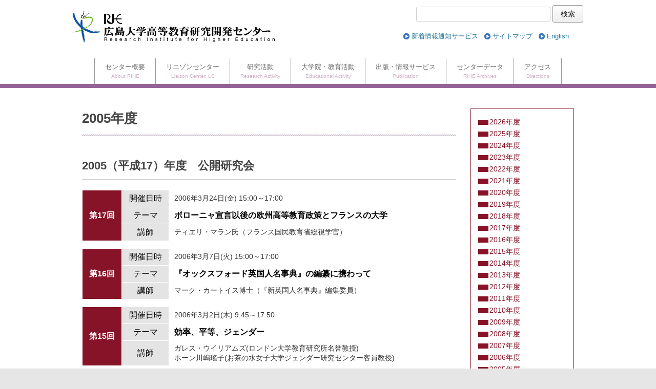

--- FILE ---
content_type: text/html; charset=UTF-8
request_url: https://rihe.hiroshima-u.ac.jp/research_activities/public_workshop/2005-2/
body_size: 12645
content:

<!DOCTYPE html>
<!--[if IE 7]>
<html class="ie ie7" lang="ja">
<![endif]-->
<!--[if IE 8]>
<html class="ie ie8" lang="ja">
<![endif]-->
<!--[if !(IE 7) & !(IE 8)]><!-->
<html lang="ja">
<!--<![endif]--><head>
<meta charset="UTF-8" />
<meta name="viewport" content="width=device-width" />
<title>2005年度 | 広島大学高等教育研究開発センター</title>
<link rel="shortcut icon" href="https://rihe.hiroshima-u.ac.jp/wp/wp-content/themes/twelve_child/image/favicon.ico" type="image/vnd.microsoft.icon">
<link rel="profile" href="https://gmpg.org/xfn/11" />
<link rel="pingback" href="https://rihe.hiroshima-u.ac.jp/wp/xmlrpc.php" />
<link rel="stylesheet" type="text/css" href="https://rihe.hiroshima-u.ac.jp/wp/wp-content/themes/twelve_child/js/meanmenu.css" />
<!--[if lt IE 9]>
<script src="https://rihe.hiroshima-u.ac.jp/wp/wp-content/themes/twelve_child/js/html5.js" type="text/javascript"></script>
<![endif]-->
<meta name='robots' content='max-image-preview:large' />
<link rel="alternate" hreflang="en" href="https://rihe.hiroshima-u.ac.jp/en/research_activities/open_seminars/2005-2/" />
<link rel="alternate" hreflang="ja" href="https://rihe.hiroshima-u.ac.jp/research_activities/public_workshop/2005-2/" />
<link rel="alternate" hreflang="x-default" href="https://rihe.hiroshima-u.ac.jp/research_activities/public_workshop/2005-2/" />
<link rel='dns-prefetch' href='//static.addtoany.com' />
<link rel='dns-prefetch' href='//fonts.googleapis.com' />
<link rel="alternate" type="application/rss+xml" title="広島大学高等教育研究開発センター &raquo; フィード" href="https://rihe.hiroshima-u.ac.jp/feed/" />
<link rel="alternate" type="application/rss+xml" title="広島大学高等教育研究開発センター &raquo; コメントフィード" href="https://rihe.hiroshima-u.ac.jp/comments/feed/" />
<link rel="alternate" title="oEmbed (JSON)" type="application/json+oembed" href="https://rihe.hiroshima-u.ac.jp/wp-json/oembed/1.0/embed?url=https%3A%2F%2Frihe.hiroshima-u.ac.jp%2Fresearch_activities%2Fpublic_workshop%2F2005-2%2F" />
<link rel="alternate" title="oEmbed (XML)" type="text/xml+oembed" href="https://rihe.hiroshima-u.ac.jp/wp-json/oembed/1.0/embed?url=https%3A%2F%2Frihe.hiroshima-u.ac.jp%2Fresearch_activities%2Fpublic_workshop%2F2005-2%2F&#038;format=xml" />
		<!-- This site uses the Google Analytics by ExactMetrics plugin v8.11.1 - Using Analytics tracking - https://www.exactmetrics.com/ -->
		<!-- Note: ExactMetrics is not currently configured on this site. The site owner needs to authenticate with Google Analytics in the ExactMetrics settings panel. -->
					<!-- No tracking code set -->
				<!-- / Google Analytics by ExactMetrics -->
		<style id='wp-img-auto-sizes-contain-inline-css' type='text/css'>
img:is([sizes=auto i],[sizes^="auto," i]){contain-intrinsic-size:3000px 1500px}
/*# sourceURL=wp-img-auto-sizes-contain-inline-css */
</style>
<link rel='stylesheet' id='sdm-styles-css' href='https://rihe.hiroshima-u.ac.jp/wp/wp-content/plugins/simple-download-monitor/css/sdm_wp_styles.css?ver=9d4980778dece1e39f30f086fb1dfd8c' type='text/css' media='all' />
<style id='wp-emoji-styles-inline-css' type='text/css'>

	img.wp-smiley, img.emoji {
		display: inline !important;
		border: none !important;
		box-shadow: none !important;
		height: 1em !important;
		width: 1em !important;
		margin: 0 0.07em !important;
		vertical-align: -0.1em !important;
		background: none !important;
		padding: 0 !important;
	}
/*# sourceURL=wp-emoji-styles-inline-css */
</style>
<link rel='stylesheet' id='wp-block-library-css' href='https://rihe.hiroshima-u.ac.jp/wp/wp-includes/css/dist/block-library/style.min.css?ver=9d4980778dece1e39f30f086fb1dfd8c' type='text/css' media='all' />
<style id='global-styles-inline-css' type='text/css'>
:root{--wp--preset--aspect-ratio--square: 1;--wp--preset--aspect-ratio--4-3: 4/3;--wp--preset--aspect-ratio--3-4: 3/4;--wp--preset--aspect-ratio--3-2: 3/2;--wp--preset--aspect-ratio--2-3: 2/3;--wp--preset--aspect-ratio--16-9: 16/9;--wp--preset--aspect-ratio--9-16: 9/16;--wp--preset--color--black: #000000;--wp--preset--color--cyan-bluish-gray: #abb8c3;--wp--preset--color--white: #ffffff;--wp--preset--color--pale-pink: #f78da7;--wp--preset--color--vivid-red: #cf2e2e;--wp--preset--color--luminous-vivid-orange: #ff6900;--wp--preset--color--luminous-vivid-amber: #fcb900;--wp--preset--color--light-green-cyan: #7bdcb5;--wp--preset--color--vivid-green-cyan: #00d084;--wp--preset--color--pale-cyan-blue: #8ed1fc;--wp--preset--color--vivid-cyan-blue: #0693e3;--wp--preset--color--vivid-purple: #9b51e0;--wp--preset--gradient--vivid-cyan-blue-to-vivid-purple: linear-gradient(135deg,rgb(6,147,227) 0%,rgb(155,81,224) 100%);--wp--preset--gradient--light-green-cyan-to-vivid-green-cyan: linear-gradient(135deg,rgb(122,220,180) 0%,rgb(0,208,130) 100%);--wp--preset--gradient--luminous-vivid-amber-to-luminous-vivid-orange: linear-gradient(135deg,rgb(252,185,0) 0%,rgb(255,105,0) 100%);--wp--preset--gradient--luminous-vivid-orange-to-vivid-red: linear-gradient(135deg,rgb(255,105,0) 0%,rgb(207,46,46) 100%);--wp--preset--gradient--very-light-gray-to-cyan-bluish-gray: linear-gradient(135deg,rgb(238,238,238) 0%,rgb(169,184,195) 100%);--wp--preset--gradient--cool-to-warm-spectrum: linear-gradient(135deg,rgb(74,234,220) 0%,rgb(151,120,209) 20%,rgb(207,42,186) 40%,rgb(238,44,130) 60%,rgb(251,105,98) 80%,rgb(254,248,76) 100%);--wp--preset--gradient--blush-light-purple: linear-gradient(135deg,rgb(255,206,236) 0%,rgb(152,150,240) 100%);--wp--preset--gradient--blush-bordeaux: linear-gradient(135deg,rgb(254,205,165) 0%,rgb(254,45,45) 50%,rgb(107,0,62) 100%);--wp--preset--gradient--luminous-dusk: linear-gradient(135deg,rgb(255,203,112) 0%,rgb(199,81,192) 50%,rgb(65,88,208) 100%);--wp--preset--gradient--pale-ocean: linear-gradient(135deg,rgb(255,245,203) 0%,rgb(182,227,212) 50%,rgb(51,167,181) 100%);--wp--preset--gradient--electric-grass: linear-gradient(135deg,rgb(202,248,128) 0%,rgb(113,206,126) 100%);--wp--preset--gradient--midnight: linear-gradient(135deg,rgb(2,3,129) 0%,rgb(40,116,252) 100%);--wp--preset--font-size--small: 13px;--wp--preset--font-size--medium: 20px;--wp--preset--font-size--large: 36px;--wp--preset--font-size--x-large: 42px;--wp--preset--spacing--20: 0.44rem;--wp--preset--spacing--30: 0.67rem;--wp--preset--spacing--40: 1rem;--wp--preset--spacing--50: 1.5rem;--wp--preset--spacing--60: 2.25rem;--wp--preset--spacing--70: 3.38rem;--wp--preset--spacing--80: 5.06rem;--wp--preset--shadow--natural: 6px 6px 9px rgba(0, 0, 0, 0.2);--wp--preset--shadow--deep: 12px 12px 50px rgba(0, 0, 0, 0.4);--wp--preset--shadow--sharp: 6px 6px 0px rgba(0, 0, 0, 0.2);--wp--preset--shadow--outlined: 6px 6px 0px -3px rgb(255, 255, 255), 6px 6px rgb(0, 0, 0);--wp--preset--shadow--crisp: 6px 6px 0px rgb(0, 0, 0);}:where(.is-layout-flex){gap: 0.5em;}:where(.is-layout-grid){gap: 0.5em;}body .is-layout-flex{display: flex;}.is-layout-flex{flex-wrap: wrap;align-items: center;}.is-layout-flex > :is(*, div){margin: 0;}body .is-layout-grid{display: grid;}.is-layout-grid > :is(*, div){margin: 0;}:where(.wp-block-columns.is-layout-flex){gap: 2em;}:where(.wp-block-columns.is-layout-grid){gap: 2em;}:where(.wp-block-post-template.is-layout-flex){gap: 1.25em;}:where(.wp-block-post-template.is-layout-grid){gap: 1.25em;}.has-black-color{color: var(--wp--preset--color--black) !important;}.has-cyan-bluish-gray-color{color: var(--wp--preset--color--cyan-bluish-gray) !important;}.has-white-color{color: var(--wp--preset--color--white) !important;}.has-pale-pink-color{color: var(--wp--preset--color--pale-pink) !important;}.has-vivid-red-color{color: var(--wp--preset--color--vivid-red) !important;}.has-luminous-vivid-orange-color{color: var(--wp--preset--color--luminous-vivid-orange) !important;}.has-luminous-vivid-amber-color{color: var(--wp--preset--color--luminous-vivid-amber) !important;}.has-light-green-cyan-color{color: var(--wp--preset--color--light-green-cyan) !important;}.has-vivid-green-cyan-color{color: var(--wp--preset--color--vivid-green-cyan) !important;}.has-pale-cyan-blue-color{color: var(--wp--preset--color--pale-cyan-blue) !important;}.has-vivid-cyan-blue-color{color: var(--wp--preset--color--vivid-cyan-blue) !important;}.has-vivid-purple-color{color: var(--wp--preset--color--vivid-purple) !important;}.has-black-background-color{background-color: var(--wp--preset--color--black) !important;}.has-cyan-bluish-gray-background-color{background-color: var(--wp--preset--color--cyan-bluish-gray) !important;}.has-white-background-color{background-color: var(--wp--preset--color--white) !important;}.has-pale-pink-background-color{background-color: var(--wp--preset--color--pale-pink) !important;}.has-vivid-red-background-color{background-color: var(--wp--preset--color--vivid-red) !important;}.has-luminous-vivid-orange-background-color{background-color: var(--wp--preset--color--luminous-vivid-orange) !important;}.has-luminous-vivid-amber-background-color{background-color: var(--wp--preset--color--luminous-vivid-amber) !important;}.has-light-green-cyan-background-color{background-color: var(--wp--preset--color--light-green-cyan) !important;}.has-vivid-green-cyan-background-color{background-color: var(--wp--preset--color--vivid-green-cyan) !important;}.has-pale-cyan-blue-background-color{background-color: var(--wp--preset--color--pale-cyan-blue) !important;}.has-vivid-cyan-blue-background-color{background-color: var(--wp--preset--color--vivid-cyan-blue) !important;}.has-vivid-purple-background-color{background-color: var(--wp--preset--color--vivid-purple) !important;}.has-black-border-color{border-color: var(--wp--preset--color--black) !important;}.has-cyan-bluish-gray-border-color{border-color: var(--wp--preset--color--cyan-bluish-gray) !important;}.has-white-border-color{border-color: var(--wp--preset--color--white) !important;}.has-pale-pink-border-color{border-color: var(--wp--preset--color--pale-pink) !important;}.has-vivid-red-border-color{border-color: var(--wp--preset--color--vivid-red) !important;}.has-luminous-vivid-orange-border-color{border-color: var(--wp--preset--color--luminous-vivid-orange) !important;}.has-luminous-vivid-amber-border-color{border-color: var(--wp--preset--color--luminous-vivid-amber) !important;}.has-light-green-cyan-border-color{border-color: var(--wp--preset--color--light-green-cyan) !important;}.has-vivid-green-cyan-border-color{border-color: var(--wp--preset--color--vivid-green-cyan) !important;}.has-pale-cyan-blue-border-color{border-color: var(--wp--preset--color--pale-cyan-blue) !important;}.has-vivid-cyan-blue-border-color{border-color: var(--wp--preset--color--vivid-cyan-blue) !important;}.has-vivid-purple-border-color{border-color: var(--wp--preset--color--vivid-purple) !important;}.has-vivid-cyan-blue-to-vivid-purple-gradient-background{background: var(--wp--preset--gradient--vivid-cyan-blue-to-vivid-purple) !important;}.has-light-green-cyan-to-vivid-green-cyan-gradient-background{background: var(--wp--preset--gradient--light-green-cyan-to-vivid-green-cyan) !important;}.has-luminous-vivid-amber-to-luminous-vivid-orange-gradient-background{background: var(--wp--preset--gradient--luminous-vivid-amber-to-luminous-vivid-orange) !important;}.has-luminous-vivid-orange-to-vivid-red-gradient-background{background: var(--wp--preset--gradient--luminous-vivid-orange-to-vivid-red) !important;}.has-very-light-gray-to-cyan-bluish-gray-gradient-background{background: var(--wp--preset--gradient--very-light-gray-to-cyan-bluish-gray) !important;}.has-cool-to-warm-spectrum-gradient-background{background: var(--wp--preset--gradient--cool-to-warm-spectrum) !important;}.has-blush-light-purple-gradient-background{background: var(--wp--preset--gradient--blush-light-purple) !important;}.has-blush-bordeaux-gradient-background{background: var(--wp--preset--gradient--blush-bordeaux) !important;}.has-luminous-dusk-gradient-background{background: var(--wp--preset--gradient--luminous-dusk) !important;}.has-pale-ocean-gradient-background{background: var(--wp--preset--gradient--pale-ocean) !important;}.has-electric-grass-gradient-background{background: var(--wp--preset--gradient--electric-grass) !important;}.has-midnight-gradient-background{background: var(--wp--preset--gradient--midnight) !important;}.has-small-font-size{font-size: var(--wp--preset--font-size--small) !important;}.has-medium-font-size{font-size: var(--wp--preset--font-size--medium) !important;}.has-large-font-size{font-size: var(--wp--preset--font-size--large) !important;}.has-x-large-font-size{font-size: var(--wp--preset--font-size--x-large) !important;}
/*# sourceURL=global-styles-inline-css */
</style>

<style id='classic-theme-styles-inline-css' type='text/css'>
/*! This file is auto-generated */
.wp-block-button__link{color:#fff;background-color:#32373c;border-radius:9999px;box-shadow:none;text-decoration:none;padding:calc(.667em + 2px) calc(1.333em + 2px);font-size:1.125em}.wp-block-file__button{background:#32373c;color:#fff;text-decoration:none}
/*# sourceURL=/wp-includes/css/classic-themes.min.css */
</style>
<link rel='stylesheet' id='menu-image-css' href='https://rihe.hiroshima-u.ac.jp/wp/wp-content/plugins/menu-image/includes/css/menu-image.css?ver=3.13' type='text/css' media='all' />
<link rel='stylesheet' id='dashicons-css' href='https://rihe.hiroshima-u.ac.jp/wp/wp-includes/css/dashicons.min.css?ver=9d4980778dece1e39f30f086fb1dfd8c' type='text/css' media='all' />
<link rel='stylesheet' id='wpml-legacy-horizontal-list-0-css' href='https://rihe.hiroshima-u.ac.jp/wp/wp-content/plugins/sitepress-multilingual-cms/templates/language-switchers/legacy-list-horizontal/style.min.css?ver=1' type='text/css' media='all' />
<style id='wpml-legacy-horizontal-list-0-inline-css' type='text/css'>
.wpml-ls-statics-shortcode_actions{background-color:#ffffff;}.wpml-ls-statics-shortcode_actions a, .wpml-ls-statics-shortcode_actions .wpml-ls-sub-menu a, .wpml-ls-statics-shortcode_actions .wpml-ls-sub-menu a:link, .wpml-ls-statics-shortcode_actions li:not(.wpml-ls-current-language) .wpml-ls-link, .wpml-ls-statics-shortcode_actions li:not(.wpml-ls-current-language) .wpml-ls-link:link {color:#444444;background-color:#ffffff;}.wpml-ls-statics-shortcode_actions .wpml-ls-sub-menu a:hover,.wpml-ls-statics-shortcode_actions .wpml-ls-sub-menu a:focus, .wpml-ls-statics-shortcode_actions .wpml-ls-sub-menu a:link:hover, .wpml-ls-statics-shortcode_actions .wpml-ls-sub-menu a:link:focus {color:#000000;background-color:#eeeeee;}.wpml-ls-statics-shortcode_actions .wpml-ls-current-language > a {color:#444444;background-color:#ffffff;}.wpml-ls-statics-shortcode_actions .wpml-ls-current-language:hover>a, .wpml-ls-statics-shortcode_actions .wpml-ls-current-language>a:focus {color:#000000;background-color:#eeeeee;}
/*# sourceURL=wpml-legacy-horizontal-list-0-inline-css */
</style>
<link rel='stylesheet' id='twentytwelve-fonts-css' href='https://fonts.googleapis.com/css?family=Open+Sans:400italic,700italic,400,700&#038;subset=latin,latin-ext' type='text/css' media='all' />
<link rel='stylesheet' id='twentytwelve-style-css' href='https://rihe.hiroshima-u.ac.jp/wp/wp-content/themes/twelve_child/style.css?ver=9d4980778dece1e39f30f086fb1dfd8c' type='text/css' media='all' />
<link rel='stylesheet' id='wp-pagenavi-css' href='https://rihe.hiroshima-u.ac.jp/wp/wp-content/plugins/wp-pagenavi/pagenavi-css.css?ver=2.70' type='text/css' media='all' />
<link rel='stylesheet' id='addtoany-css' href='https://rihe.hiroshima-u.ac.jp/wp/wp-content/plugins/add-to-any/addtoany.min.css?ver=1.16' type='text/css' media='all' />
<script type="text/javascript" src="https://rihe.hiroshima-u.ac.jp/wp/wp-includes/js/jquery/jquery.min.js?ver=3.7.1" id="jquery-core-js"></script>
<script type="text/javascript" src="https://rihe.hiroshima-u.ac.jp/wp/wp-includes/js/jquery/jquery-migrate.min.js?ver=3.4.1" id="jquery-migrate-js"></script>
<script type="text/javascript" id="addtoany-core-js-before">
/* <![CDATA[ */
window.a2a_config=window.a2a_config||{};a2a_config.callbacks=[];a2a_config.overlays=[];a2a_config.templates={};a2a_localize = {
	Share: "共有",
	Save: "ブックマーク",
	Subscribe: "購読",
	Email: "メール",
	Bookmark: "ブックマーク",
	ShowAll: "すべて表示する",
	ShowLess: "小さく表示する",
	FindServices: "サービスを探す",
	FindAnyServiceToAddTo: "追加するサービスを今すぐ探す",
	PoweredBy: "Powered by",
	ShareViaEmail: "メールでシェアする",
	SubscribeViaEmail: "メールで購読する",
	BookmarkInYourBrowser: "ブラウザにブックマーク",
	BookmarkInstructions: "このページをブックマークするには、 Ctrl+D または \u2318+D を押下。",
	AddToYourFavorites: "お気に入りに追加",
	SendFromWebOrProgram: "任意のメールアドレスまたはメールプログラムから送信",
	EmailProgram: "メールプログラム",
	More: "詳細&#8230;",
	ThanksForSharing: "共有ありがとうございます !",
	ThanksForFollowing: "フォローありがとうございます !"
};

a2a_config.callbacks.push({ready:function(){document.querySelectorAll(".a2a_s_undefined").forEach(function(emptyIcon){emptyIcon.parentElement.style.display="none";})}});

//# sourceURL=addtoany-core-js-before
/* ]]> */
</script>
<script type="text/javascript" defer src="https://static.addtoany.com/menu/page.js" id="addtoany-core-js"></script>
<script type="text/javascript" defer src="https://rihe.hiroshima-u.ac.jp/wp/wp-content/plugins/add-to-any/addtoany.min.js?ver=1.1" id="addtoany-jquery-js"></script>
<script type="text/javascript" id="sdm-scripts-js-extra">
/* <![CDATA[ */
var sdm_ajax_script = {"ajaxurl":"https://rihe.hiroshima-u.ac.jp/wp/wp-admin/admin-ajax.php"};
//# sourceURL=sdm-scripts-js-extra
/* ]]> */
</script>
<script type="text/javascript" src="https://rihe.hiroshima-u.ac.jp/wp/wp-content/plugins/simple-download-monitor/js/sdm_wp_scripts.js?ver=9d4980778dece1e39f30f086fb1dfd8c" id="sdm-scripts-js"></script>
<link rel="https://api.w.org/" href="https://rihe.hiroshima-u.ac.jp/wp-json/" /><link rel="alternate" title="JSON" type="application/json" href="https://rihe.hiroshima-u.ac.jp/wp-json/wp/v2/pages/434" /><link rel="canonical" href="https://rihe.hiroshima-u.ac.jp/research_activities/public_workshop/2005-2/" />
<meta name="generator" content="WPML ver:4.8.6 stt:1,28;" />
<!-- Analytics by WP Statistics - https://wp-statistics.com -->
<script src="//code.jquery.com/jquery-3.4.1.js"></script>
<script type="text/javascript" src="https://rihe.hiroshima-u.ac.jp/wp/wp-content/themes/twelve_child/js/jquery.meanmenu.js"></script>

<!-- Google tag (gtag.js) 全体計測用 -->
<script async src="https://www.googletagmanager.com/gtag/js?id=G-XM99E6C52N"></script>
<script>
  window.dataLayer = window.dataLayer || [];
  function gtag(){dataLayer.push(arguments);}
  gtag('js', new Date());

  gtag('config', 'G-XM99E6C52N');
</script>

<!-- Google tag (gtag.js) -->
<script async src="https://www.googletagmanager.com/gtag/js?id=G-RMW9CKVR74"></script>
<script>
  window.dataLayer = window.dataLayer || [];
  function gtag(){dataLayer.push(arguments);}
  gtag('js', new Date());

  gtag('config', 'G-RMW9CKVR74');
</script>
	
	
</head>

<body data-rsssl=1 class="wp-singular page-template page-template-page-side_there page-template-page-side_there-php page page-id-434 page-child parent-pageid-77 wp-theme-twelve_child custom-font-enabled">
	<div id="page" class="hfeed site">
		<header id="masthead" class="site-header" role="banner">
			<div class="header_wrapper">
            
           		<div class="header_title"><h1 class="site-title">
                                <a href="https://rihe.hiroshima-u.ac.jp/" ><img src="https://rihe.hiroshima-u.ac.jp/wp/wp-content/themes/twelve_child/image/rihe_logo.png"></a>
                                </h1>
                </div>
                
            	<div class="header_right">
                					<div class="search"><form role="search" method="get" id="searchform" class="searchform" action="https://rihe.hiroshima-u.ac.jp/">
				<div>
					<label class="screen-reader-text" for="s">検索:</label>
					<input type="text" value="" name="s" id="s" />
					<input type="submit" id="searchsubmit" value="検索" />
				</div>
			</form> </div>
                                	<div class="sub-nav">
                    <ul>
                                        <li><a href="https://rihe.hiroshima-u.ac.jp/auto-notification/">新着情報通知サービス</a></li>
                    <li><a href="https://rihe.hiroshima-u.ac.jp/sitemap/">サイトマップ</a></li>
                    <li class="lang_l">
<div class="lang_sel_list_horizontal wpml-ls-statics-shortcode_actions wpml-ls wpml-ls-legacy-list-horizontal" id="lang_sel_list">
	<ul role="menu"><li class="icl-en wpml-ls-slot-shortcode_actions wpml-ls-item wpml-ls-item-en wpml-ls-first-item wpml-ls-last-item wpml-ls-item-legacy-list-horizontal" role="none">
				<a href="https://rihe.hiroshima-u.ac.jp/en/research_activities/open_seminars/2005-2/" class="wpml-ls-link" role="menuitem"  aria-label="Englishに切り替える" title="Englishに切り替える" >
                    <span class="wpml-ls-native icl_lang_sel_native" lang="en">English</span></a>
			</li></ul>
</div>
</li>
                                        </ul>
                    </div>
<!--				
                    <div class="counter">
                    <table>
                    <tr>
					<th>
                                        総訪問者数：
					                    </th>
                    <td>[CPD_READS_TOTAL]</td>
                    </tr>
                    </table>  
					</div>
-->
                </div>
    <div id="meanmenu"></div>
				<nav id="site-navigation" class="main-navigation" role="navigation">
			
			<a class="assistive-text" href="#content" title="Skip to content">Skip to content</a>
			<div class="menu-menu1-container"><ul id="menu-menu1" class="nav-menu"><li id="menu-item-418" class="menu-item menu-item-type-custom menu-item-object-custom menu-item-has-children menu-item-418"><a>センター概要<br><span class="s_title">About RIHE</span></a>
<ul class="sub-menu">
	<li id="menu-item-614" class="menu-item menu-item-type-post_type menu-item-object-page menu-item-614"><a href="https://rihe.hiroshima-u.ac.jp/?page_id=93">センター長の挨拶　（メンテナンス中）</a></li>
	<li id="menu-item-615" class="menu-item menu-item-type-post_type menu-item-object-page menu-item-615"><a href="https://rihe.hiroshima-u.ac.jp/about_rihe/establishment/">設立の経緯と組織</a></li>
	<li id="menu-item-35142" class="menu-item menu-item-type-custom menu-item-object-custom menu-item-35142"><a href="https://rihe.hiroshima-u.ac.jp/rihe50th/">50周年記念事業</a></li>
	<li id="menu-item-645" class="menu-item menu-item-type-post_type menu-item-object-page menu-item-645"><a href="https://rihe.hiroshima-u.ac.jp/about_rihe/activity_content/">センターパンフレット・自己点検報告書・外部評価報告書</a></li>
	<li id="menu-item-616" class="menu-item menu-item-type-post_type menu-item-object-page menu-item-616"><a href="https://rihe.hiroshima-u.ac.jp/about_rihe/feature/">センターの特徴</a></li>
	<li id="menu-item-617" class="menu-item menu-item-type-post_type menu-item-object-page menu-item-617"><a href="https://rihe.hiroshima-u.ac.jp/about_rihe/staff/">スタッフの紹介　</a></li>
	<li id="menu-item-2569" class="menu-item menu-item-type-custom menu-item-object-custom menu-item-2569"><a href="https://rihe.hiroshima-u.ac.jp/about_rihe/overseas-agreement/">海外機関との学術・教育協定</a></li>
</ul>
</li>
<li id="menu-item-52029" class="menu-item menu-item-type-post_type menu-item-object-page menu-item-has-children menu-item-52029"><a href="https://rihe.hiroshima-u.ac.jp/liaison-center/">リエゾンセンター<br><span class="s_title">Liaison Center, LC</span></a>
<ul class="sub-menu">
	<li id="menu-item-20066" class="menu-item menu-item-type-post_type menu-item-object-page menu-item-20066"><a href="https://rihe.hiroshima-u.ac.jp/liaison-center/national-center/">高等教育研究資源<br>ナショナルセンター（HER-NC）</a></li>
	<li id="menu-item-20065" class="menu-item menu-item-type-post_type menu-item-object-page menu-item-20065"><a href="https://rihe.hiroshima-u.ac.jp/liaison-center/learning-center/">教授学習支援リエゾンセンター（TLS-LC）</a></li>
	<li id="menu-item-31846" class="menu-item menu-item-type-post_type menu-item-object-page menu-item-31846"><a href="https://rihe.hiroshima-u.ac.jp/liaison-center/research-innovation/">責任ある研究イノベーション<br>・リエゾンセンター（RRI-LC）</a></li>
	<li id="menu-item-51868" class="menu-item menu-item-type-post_type menu-item-object-page menu-item-51868"><a href="https://rihe.hiroshima-u.ac.jp/liaison-center/ccher/">比較高等教育研究センター（CCHER）</a></li>
</ul>
</li>
<li id="menu-item-419" class="menu-item menu-item-type-custom menu-item-object-custom menu-item-has-children menu-item-419"><a>研究活動<br><span class="s_title">Research Activity</span></a>
<ul class="sub-menu">
	<li id="menu-item-2578" class="menu-item menu-item-type-custom menu-item-object-custom menu-item-has-children menu-item-2578"><a>国際共同研究推進事業</a>
	<ul class="sub-menu">
		<li id="menu-item-2576" class="menu-item menu-item-type-post_type menu-item-object-page menu-item-2576"><a href="https://rihe.hiroshima-u.ac.jp/research_activities/international-joint/summary/">概要・公募要領</a></li>
		<li id="menu-item-6450" class="menu-item menu-item-type-post_type menu-item-object-page menu-item-6450"><a href="https://rihe.hiroshima-u.ac.jp/research_activities/international-joint/2016-2/">採択者一覧</a></li>
		<li id="menu-item-7648" class="menu-item menu-item-type-post_type menu-item-object-page menu-item-7648"><a href="https://rihe.hiroshima-u.ac.jp/research_activities/international-joint/paper/">Advancement of Higher Education Research: RIHE Monograph Series（旧ディスカッションペーパーシリーズ）</a></li>
		<li id="menu-item-8332" class="menu-item menu-item-type-post_type menu-item-object-page menu-item-8332"><a href="https://rihe.hiroshima-u.ac.jp/research_activities/international-joint/seika/">【限定公開】成果概要報告書（C,D：共同利用型）</a></li>
		<li id="menu-item-6583" class="menu-item menu-item-type-post_type menu-item-object-page menu-item-has-children menu-item-6583"><a href="https://rihe.hiroshima-u.ac.jp/research_activities/international-joint/international-workshop/">国際会議</a>
		<ul class="sub-menu">
			<li id="menu-item-13674" class="menu-item menu-item-type-post_type menu-item-object-page menu-item-13674"><a href="https://rihe.hiroshima-u.ac.jp/research_activities/international-joint/international-workshop/her2017/">International Workshop on Higher Education Reform (HER2017)</a></li>
			<li id="menu-item-13678" class="menu-item menu-item-type-post_type menu-item-object-page menu-item-13678"><a href="https://rihe.hiroshima-u.ac.jp/research_activities/international-joint/international-workshop/iaic2018/">International Academic Identities Conference (IAIC2018)</a></li>
		</ul>
</li>
	</ul>
</li>
	<li id="menu-item-682" class="menu-item menu-item-type-post_type menu-item-object-page current-page-ancestor menu-item-682"><a href="https://rihe.hiroshima-u.ac.jp/research_activities/public_workshop/">公開研究会・IRセミナー</a></li>
	<li id="menu-item-620" class="menu-item menu-item-type-post_type menu-item-object-page menu-item-620"><a href="https://rihe.hiroshima-u.ac.jp/research_activities/researcher-rally/">研究員集会</a></li>
	<li id="menu-item-621" class="menu-item menu-item-type-post_type menu-item-object-page menu-item-621"><a href="https://rihe.hiroshima-u.ac.jp/research_activities/in-seminar-conference/">国際セミナー・国際会議</a></li>
	<li id="menu-item-623" class="menu-item menu-item-type-post_type menu-item-object-page menu-item-623"><a href="https://rihe.hiroshima-u.ac.jp/research_activities/subsidy/">科学研究費補助金</a></li>
	<li id="menu-item-622" class="menu-item menu-item-type-post_type menu-item-object-page menu-item-622"><a href="https://rihe.hiroshima-u.ac.jp/research_activities/other_projects/">その他の研究プロジェクト</a></li>
	<li id="menu-item-408" class="menu-item menu-item-type-custom menu-item-object-custom menu-item-has-children menu-item-408"><a>過去の活動</a>
	<ul class="sub-menu">
		<li id="menu-item-407" class="menu-item menu-item-type-custom menu-item-object-custom menu-item-has-children menu-item-407"><a href="https://rihe.hiroshima-u.ac.jp/research_activities/past/strategic/">戦略的研究プロジェクト</a>
		<ul class="sub-menu">
			<li id="menu-item-619" class="menu-item menu-item-type-post_type menu-item-object-page menu-item-619"><a href="https://rihe.hiroshima-u.ac.jp/research_activities/past/strategic/study_group-workshop/">研究会・ワークショップ</a></li>
		</ul>
</li>
		<li id="menu-item-624" class="menu-item menu-item-type-post_type menu-item-object-page menu-item-624"><a href="https://rihe.hiroshima-u.ac.jp/research_activities/past/brain_circulation_program/">頭脳循環プログラム</a></li>
		<li id="menu-item-412" class="menu-item menu-item-type-custom menu-item-object-custom menu-item-has-children menu-item-412"><a href="https://rihe.hiroshima-u.ac.jp/research_activities/past/21stcentury-program/">21世紀COEプログラム</a>
		<ul class="sub-menu">
			<li id="menu-item-647" class="menu-item menu-item-type-post_type menu-item-object-page menu-item-647"><a href="https://rihe.hiroshima-u.ac.jp/research_activities/past/21stcentury-program/coe_planning/">拠点形成と研究計画</a></li>
			<li id="menu-item-646" class="menu-item menu-item-type-post_type menu-item-object-page menu-item-646"><a href="https://rihe.hiroshima-u.ac.jp/research_activities/past/21stcentury-program/business-promotion/">事業推進担当者</a></li>
		</ul>
</li>
	</ul>
</li>
	<li id="menu-item-32852" class="menu-item menu-item-type-custom menu-item-object-custom menu-item-32852"><a href="https://rihe.hiroshima-u.ac.jp/liaison-center/research-innovation/research-ethics/form/">研究倫理の審査に関する書類</a></li>
</ul>
</li>
<li id="menu-item-420" class="menu-item menu-item-type-custom menu-item-object-custom menu-item-has-children menu-item-420"><a>大学院・教育活動<br><span class="s_title">Educational Activity</span></a>
<ul class="sub-menu">
	<li id="menu-item-625" class="menu-item menu-item-type-post_type menu-item-object-page menu-item-625"><a href="https://rihe.hiroshima-u.ac.jp/education/graduate-overview/">大学院の概要</a></li>
	<li id="menu-item-630" class="menu-item menu-item-type-post_type menu-item-object-page menu-item-630"><a href="https://rihe.hiroshima-u.ac.jp/education/interest/">当専攻に興味のある方へ</a></li>
	<li id="menu-item-626" class="menu-item menu-item-type-post_type menu-item-object-page menu-item-626"><a href="https://rihe.hiroshima-u.ac.jp/education/recruitment/">大学院入試・問い合わせ窓口ついて</a></li>
	<li id="menu-item-409" class="menu-item menu-item-type-custom menu-item-object-custom menu-item-409"><a href="https://rihe.hiroshima-u.ac.jp/education/curriculum-design">カリキュラム・開設科目・担当教員（2025年度）</a></li>
	<li id="menu-item-634" class="menu-item menu-item-type-post_type menu-item-object-page menu-item-634"><a href="https://rihe.hiroshima-u.ac.jp/education/graduates-list/">修了者一覧</a></li>
	<li id="menu-item-3024" class="menu-item menu-item-type-post_type menu-item-object-page menu-item-3024"><a href="https://rihe.hiroshima-u.ac.jp/education/research_students/">研究生について</a></li>
</ul>
</li>
<li id="menu-item-421" class="menu-item menu-item-type-custom menu-item-object-custom menu-item-has-children menu-item-421"><a>出版・情報サービス<br><span class="s_title">Publication</span></a>
<ul class="sub-menu">
	<li id="menu-item-411" class="menu-item menu-item-type-custom menu-item-object-custom menu-item-411"><a href="https://rihe-publications.hiroshima-u.ac.jp/rihe-library/">情報調査室（資料室）ホームページ</a></li>
	<li id="menu-item-410" class="menu-item menu-item-type-custom menu-item-object-custom menu-item-410"><a href="https://rihe-publications.hiroshima-u.ac.jp/">センター出版物一覧</a></li>
</ul>
</li>
<li id="menu-item-422" class="menu-item menu-item-type-custom menu-item-object-custom menu-item-has-children menu-item-422"><a>センターデータ<br><span class="s_title">RIHE Archives</span></a>
<ul class="sub-menu">
	<li id="menu-item-700" class="menu-item menu-item-type-post_type menu-item-object-page menu-item-700"><a href="https://rihe.hiroshima-u.ac.jp/center-data/statistics/">高等教育統計データ集</a></li>
	<li id="menu-item-3716" class="menu-item menu-item-type-custom menu-item-object-custom menu-item-has-children menu-item-3716"><a>高等教育研究のススメ</a>
	<ul class="sub-menu">
		<li id="menu-item-638" class="menu-item menu-item-type-post_type menu-item-object-page menu-item-638"><a href="https://rihe.hiroshima-u.ac.jp/center-data/researchers-resume/">大学研究者の履歴書</a></li>
		<li id="menu-item-639" class="menu-item menu-item-type-post_type menu-item-object-page menu-item-639"><a href="https://rihe.hiroshima-u.ac.jp/center-data/school-badge/">全国校章大学めぐり</a></li>
	</ul>
</li>
	<li id="menu-item-641" class="menu-item menu-item-type-post_type menu-item-object-page menu-item-641"><a href="https://rihe.hiroshima-u.ac.jp/center-data/links/">全国大学教育研究センター等協議会（各機関概要）</a></li>
</ul>
</li>
<li id="menu-item-423" class="menu-item menu-item-type-custom menu-item-object-custom menu-item-has-children menu-item-423"><a>アクセス<br><span class="s_title">Directions</span></a>
<ul class="sub-menu">
	<li id="menu-item-642" class="menu-item menu-item-type-post_type menu-item-object-page menu-item-642"><a href="https://rihe.hiroshima-u.ac.jp/access/traffic-access/">交通アクセス</a></li>
	<li id="menu-item-643" class="menu-item menu-item-type-post_type menu-item-object-page menu-item-643"><a href="https://rihe.hiroshima-u.ac.jp/access/map/">東広島キャンパスマップ</a></li>
	<li id="menu-item-644" class="menu-item menu-item-type-post_type menu-item-object-page menu-item-644"><a href="https://rihe.hiroshima-u.ac.jp/access/layout/">センター配置図</a></li>
</ul>
</li>
</ul></div>		</nav><!-- #site-navigation -->

        	</div>
	</header><!-- #masthead -->

	<div id="main" class="wrapper">
	<div id="primary" class="site-content">
		<div id="content3" role="main">

							
	<article id="post-434" class="post-434 page type-page status-publish hentry">
		<header class="entry-header">
												<h1 class="entry-title">2005年度</h1>
		</header>

		<div class="entry-content">
			<h2><b>2005（平成17）年度　公開研究会</b></h2>
<table style="border: 1px solid #666666;">
<tbody>
<tr>
<th style="border: 1px solid #ffffff; width: 64px; background-color: #861327; text-align: center; vertical-align: middle;" rowspan="3"><span style="color: #ffffff; font-size: 12pt;">第17回</span></th>
<td style="border: 1px solid #ffffff; background-color: #e4e4e4; width: 76px; text-align: center; vertical-align: middle;"><span style="color: #000000; font-size: 12pt;">開催日時</span></td>
<td style="border: 1px solid #ffffff; height: 24px; vertical-align: middle; width: 459px;">2006年3月24日(金) 15:00～17:00</td>
</tr>
<tr>
<td style="border: 1px solid #ffffff; background-color: #e4e4e4; text-align: center; vertical-align: middle; width: 76px;"><span style="color: #000000; font-size: 12pt;">テーマ</span></td>
<td style="border: 1px solid #ffffff; height: 24px; vertical-align: middle; width: 459px;"><span style="color: #000000; font-size: 12pt;"><b><strong>ボローニャ宣言以後の欧州高等教育政策とフランスの大学</strong></b></span></td>
</tr>
<tr>
<td style="border: 1px solid #ffffff; background-color: #e4e4e4; text-align: center; vertical-align: middle; width: 76px;"><span style="color: #000000; font-size: 12pt;">講師</span></td>
<td style="border: 1px solid #ffffff; height: 24px; vertical-align: middle; width: 459px;">ティエリ・マラン氏（フランス国民教育省総視学官）</td>
</tr>
</tbody>
</table>
<table style="border: 1px solid #666666;">
<tbody>
<tr>
<th style="border: 1px solid #ffffff; width: 64px; background-color: #861327; text-align: center; vertical-align: middle;" rowspan="3"><span style="color: #ffffff; font-size: 12pt;">第16回</span></th>
<td style="border: 1px solid #ffffff; background-color: #e4e4e4; width: 76px; text-align: center; vertical-align: middle;"><span style="color: #000000; font-size: 12pt;">開催日時</span></td>
<td style="border: 1px solid #ffffff; height: 24px; vertical-align: middle; width: 459px;">2006年3月7日(火) 15:00～17:00</td>
</tr>
<tr>
<td style="border: 1px solid #ffffff; background-color: #e4e4e4; text-align: center; vertical-align: middle; width: 76px;"><span style="color: #000000; font-size: 12pt;">テーマ</span></td>
<td style="border: 1px solid #ffffff; height: 24px; vertical-align: middle; width: 459px;"><span style="color: #000000; font-size: 12pt;"><b><strong>『オックスフォード英国人名事典』の編纂に携わって</strong></b></span></td>
</tr>
<tr>
<td style="border: 1px solid #ffffff; background-color: #e4e4e4; text-align: center; vertical-align: middle; width: 76px;"><span style="color: #000000; font-size: 12pt;">講師</span></td>
<td style="border: 1px solid #ffffff; height: 24px; vertical-align: middle; width: 459px;">マーク・カートイス博士（『新英国人名事典』編集委員）</td>
</tr>
</tbody>
</table>
<table style="border: 1px solid #666666;">
<tbody>
<tr>
<th style="border: 1px solid #ffffff; width: 64px; background-color: #861327; text-align: center; vertical-align: middle;" rowspan="3"><span style="color: #ffffff; font-size: 12pt;">第15回</span></th>
<td style="border: 1px solid #ffffff; background-color: #e4e4e4; width: 76px; text-align: center; vertical-align: middle;"><span style="color: #000000; font-size: 12pt;">開催日時</span></td>
<td style="border: 1px solid #ffffff; height: 24px; vertical-align: middle; width: 459px;">2006年3月2日(木) 9:45～17:50</td>
</tr>
<tr>
<td style="border: 1px solid #ffffff; background-color: #e4e4e4; text-align: center; vertical-align: middle; width: 76px;"><span style="color: #000000; font-size: 12pt;">テーマ</span></td>
<td style="border: 1px solid #ffffff; height: 24px; vertical-align: middle; width: 459px;"><span style="color: #000000; font-size: 12pt;"><b><strong>効率、平等、ジェンダー</strong></b></span></td>
</tr>
<tr>
<td style="border: 1px solid #ffffff; background-color: #e4e4e4; text-align: center; vertical-align: middle; width: 76px;"><span style="color: #000000; font-size: 12pt;">講師</span></td>
<td style="border: 1px solid #ffffff; height: 24px; vertical-align: middle; width: 459px;">ガレス・ウイリアムズ(ロンドン大学教育研究所名誉教授)<br />
ホーン川嶋瑤子(お茶の水女子大学ジェンダー研究センター客員教授)</td>
</tr>
</tbody>
</table>
<table style="border: 1px solid #666666;">
<tbody>
<tr>
<th style="border: 1px solid #ffffff; width: 64px; background-color: #861327; text-align: center; vertical-align: middle;" rowspan="3"><span style="color: #ffffff; font-size: 12pt;">第14回</span></th>
<td style="border: 1px solid #ffffff; background-color: #e4e4e4; width: 76px; text-align: center; vertical-align: middle;"><span style="color: #000000; font-size: 12pt;">開催日時</span></td>
<td style="border: 1px solid #ffffff; height: 24px; vertical-align: middle; width: 459px;">2006年2月23日(木) 15:00～17:00</td>
</tr>
<tr>
<td style="border: 1px solid #ffffff; background-color: #e4e4e4; text-align: center; vertical-align: middle; width: 76px;"><span style="color: #000000; font-size: 12pt;">テーマ</span></td>
<td style="border: 1px solid #ffffff; height: 24px; vertical-align: middle; width: 459px;"><span style="color: #000000; font-size: 12pt;"><b><strong>知識社会における知の再構築</strong></b></span></td>
</tr>
<tr>
<td style="border: 1px solid #ffffff; background-color: #e4e4e4; text-align: center; vertical-align: middle; width: 76px;"><span style="color: #000000; font-size: 12pt;">講師</span></td>
<td style="border: 1px solid #ffffff; height: 24px; vertical-align: middle; width: 459px;">金森　修氏（東京大学大学院教育学研究科教授）</td>
</tr>
</tbody>
</table>
<table style="border: 1px solid #666666;">
<tbody>
<tr>
<th style="border: 1px solid #ffffff; width: 64px; background-color: #861327; text-align: center; vertical-align: middle;" rowspan="3"><span style="color: #ffffff; font-size: 12pt;">第13回</span></th>
<td style="border: 1px solid #ffffff; background-color: #e4e4e4; width: 76px; text-align: center; vertical-align: middle;"><span style="color: #000000; font-size: 12pt;">開催日時</span></td>
<td style="border: 1px solid #ffffff; height: 24px; vertical-align: middle; width: 459px;">2006年1月24日(火) 13:00～15:00</td>
</tr>
<tr>
<td style="border: 1px solid #ffffff; background-color: #e4e4e4; text-align: center; vertical-align: middle; width: 76px;"><span style="color: #000000; font-size: 12pt;">テーマ</span></td>
<td style="border: 1px solid #ffffff; height: 24px; vertical-align: middle; width: 459px;"><span style="color: #000000; font-size: 12pt;"><b><strong>大学におけるガバナンスとマネジメントの変容：政府と第三者機関の役割に注目して</strong></b></span></td>
</tr>
<tr>
<td style="border: 1px solid #ffffff; background-color: #e4e4e4; text-align: center; vertical-align: middle; width: 76px;"><span style="color: #000000; font-size: 12pt;">講師</span></td>
<td style="border: 1px solid #ffffff; height: 24px; vertical-align: middle; width: 459px;">メアリー・ヘンケル氏（ブリュネル大学）</td>
</tr>
</tbody>
</table>
<table style="border: 1px solid #666666;">
<tbody>
<tr>
<th style="border: 1px solid #ffffff; width: 64px; background-color: #861327; text-align: center; vertical-align: middle;" rowspan="3"><span style="color: #ffffff; font-size: 12pt;">第12回</span></th>
<td style="border: 1px solid #ffffff; background-color: #e4e4e4; width: 76px; text-align: center; vertical-align: middle;"><span style="color: #000000; font-size: 12pt;">開催日時</span></td>
<td style="border: 1px solid #ffffff; height: 24px; vertical-align: middle; width: 459px;">2005年11月30日(水) 15:00～17:30</td>
</tr>
<tr>
<td style="border: 1px solid #ffffff; background-color: #e4e4e4; text-align: center; vertical-align: middle; width: 76px;"><span style="color: #000000; font-size: 12pt;">テーマ</span></td>
<td style="border: 1px solid #ffffff; height: 24px; vertical-align: middle; width: 459px;"><span style="color: #000000; font-size: 12pt;"><b><strong>21世紀高等教育システムの構築に向けて―学際・融合型組織の挑戦―</strong></b></span></td>
</tr>
<tr>
<td style="border: 1px solid #ffffff; background-color: #e4e4e4; text-align: center; vertical-align: middle; width: 76px;"><span style="color: #000000; font-size: 12pt;">講師</span></td>
<td style="border: 1px solid #ffffff; height: 24px; vertical-align: middle; width: 459px;">布川　弘氏（広島大学総合科学部助教授）<br />
「総合科学部のあゆみ」<br />
城　健男氏（広島大学大学院先端物質科学研究科長）<br />
「先端物質科学研究科の場合」<br />
斉藤公男氏（広島大学大学院国際協力研究科長）<br />
「国際協力研究科長の１０年」</td>
</tr>
</tbody>
</table>
<table style="border: 1px solid #666666;">
<tbody>
<tr>
<th style="border: 1px solid #ffffff; width: 64px; background-color: #861327; text-align: center; vertical-align: middle;" rowspan="3"><span style="color: #ffffff; font-size: 12pt;">第11回</span></th>
<td style="border: 1px solid #ffffff; background-color: #e4e4e4; width: 76px; text-align: center; vertical-align: middle;"><span style="color: #000000; font-size: 12pt;">開催日時</span></td>
<td style="border: 1px solid #ffffff; height: 24px; vertical-align: middle; width: 459px;">2005年11月26日(土) 15:00～17:00</td>
</tr>
<tr>
<td style="border: 1px solid #ffffff; background-color: #e4e4e4; text-align: center; vertical-align: middle; width: 76px;"><span style="color: #000000; font-size: 12pt;">テーマ</span></td>
<td style="border: 1px solid #ffffff; height: 24px; vertical-align: middle; width: 459px;"><span style="color: #000000; font-size: 12pt;"><b><strong>二十一世紀において哲学とは何か　知の再構築のために</strong></b></span></td>
</tr>
<tr>
<td style="border: 1px solid #ffffff; background-color: #e4e4e4; text-align: center; vertical-align: middle; width: 76px;"><span style="color: #000000; font-size: 12pt;">講師</span></td>
<td style="border: 1px solid #ffffff; height: 24px; vertical-align: middle; width: 459px;">黒崎　政男　氏（東京女子大学文理学部哲学科教授）</td>
</tr>
</tbody>
</table>
<table style="border: 1px solid #666666;">
<tbody>
<tr>
<th style="border: 1px solid #ffffff; width: 64px; background-color: #861327; text-align: center; vertical-align: middle;" rowspan="3"><span style="color: #ffffff; font-size: 12pt;">第10回</span></th>
<td style="border: 1px solid #ffffff; background-color: #e4e4e4; width: 76px; text-align: center; vertical-align: middle;"><span style="color: #000000; font-size: 12pt;">開催日時</span></td>
<td style="border: 1px solid #ffffff; height: 24px; vertical-align: middle; width: 459px;">2005年10月11日(火) 15:00～17:00</td>
</tr>
<tr>
<td style="border: 1px solid #ffffff; background-color: #e4e4e4; text-align: center; vertical-align: middle; width: 76px;"><span style="color: #000000; font-size: 12pt;">テーマ</span></td>
<td style="border: 1px solid #ffffff; height: 24px; vertical-align: middle; width: 459px;"><span style="color: #000000; font-size: 12pt;"><b><strong>ドイツにおける大学改革―ハンブルク大学の例</strong></b></span></td>
</tr>
<tr>
<td style="border: 1px solid #ffffff; background-color: #e4e4e4; text-align: center; vertical-align: middle; width: 76px;"><span style="color: #000000; font-size: 12pt;">講師</span></td>
<td style="border: 1px solid #ffffff; height: 24px; vertical-align: middle; width: 459px;">ロルフ・フォン＝リューデ氏<br />
（ハンブルク大学経営・経済・社会科学学部研究担当副学部長兼社会科学学科長）</td>
</tr>
</tbody>
</table>
<table style="border: 1px solid #666666;">
<tbody>
<tr>
<th style="border: 1px solid #ffffff; width: 64px; background-color: #861327; text-align: center; vertical-align: middle;" rowspan="3"><span style="color: #ffffff; font-size: 12pt;">第９回</span></th>
<td style="border: 1px solid #ffffff; background-color: #e4e4e4; width: 76px; text-align: center; vertical-align: middle;"><span style="color: #000000; font-size: 12pt;">開催日時</span></td>
<td style="border: 1px solid #ffffff; height: 24px; vertical-align: middle; width: 459px;">2005年10月3日(月) 15:00～17:00</td>
</tr>
<tr>
<td style="border: 1px solid #ffffff; background-color: #e4e4e4; text-align: center; vertical-align: middle; width: 76px;"><span style="color: #000000; font-size: 12pt;">テーマ</span></td>
<td style="border: 1px solid #ffffff; height: 24px; vertical-align: middle; width: 459px;"><span style="color: #000000; font-size: 12pt;"><b><strong>英国高等教育の質・水準保証システム－現状と課題－</strong></b></span></td>
</tr>
<tr>
<td style="border: 1px solid #ffffff; background-color: #e4e4e4; text-align: center; vertical-align: middle; width: 76px;"><span style="color: #000000; font-size: 12pt;">講師</span></td>
<td style="border: 1px solid #ffffff; height: 24px; vertical-align: middle; width: 459px;">ジル・クラーク氏（ブリストル大学教育活動支援ユニット主任<br />
及び英国高等教育質保証機構（ＱＡＡ）非常勤職員）</td>
</tr>
</tbody>
</table>
<table style="border: 1px solid #666666;">
<tbody>
<tr>
<th style="border: 1px solid #ffffff; width: 64px; background-color: #861327; text-align: center; vertical-align: middle;" rowspan="3"><span style="color: #ffffff; font-size: 12pt;">第８回</span></th>
<td style="border: 1px solid #ffffff; background-color: #e4e4e4; width: 76px; text-align: center; vertical-align: middle;"><span style="color: #000000; font-size: 12pt;">開催日時</span></td>
<td style="border: 1px solid #ffffff; height: 24px; vertical-align: middle; width: 459px;">2005年9月30日(金) 16:00～18:00</td>
</tr>
<tr>
<td style="border: 1px solid #ffffff; background-color: #e4e4e4; text-align: center; vertical-align: middle; width: 76px;"><span style="color: #000000; font-size: 12pt;">テーマ</span></td>
<td style="border: 1px solid #ffffff; height: 24px; vertical-align: middle; width: 459px;"><span style="color: #000000; font-size: 12pt;"><b><strong>大学基準協会の大学評価からみる各大学の質保証の課題</strong></b></span></td>
</tr>
<tr>
<td style="border: 1px solid #ffffff; background-color: #e4e4e4; text-align: center; vertical-align: middle; width: 76px;"><span style="color: #000000; font-size: 12pt;">講師</span></td>
<td style="border: 1px solid #ffffff; height: 24px; vertical-align: middle; width: 459px;">前田　早苗　氏（大学基準協会 大学評価・研究部部長）</td>
</tr>
</tbody>
</table>
<table style="border: 1px solid #666666;">
<tbody>
<tr>
<th style="border: 1px solid #ffffff; width: 64px; background-color: #861327; text-align: center; vertical-align: middle;" rowspan="3"><span style="color: #ffffff; font-size: 12pt;">第７回</span></th>
<td style="border: 1px solid #ffffff; background-color: #e4e4e4; width: 76px; text-align: center; vertical-align: middle;"><span style="color: #000000; font-size: 12pt;">開催日時</span></td>
<td style="border: 1px solid #ffffff; height: 24px; vertical-align: middle; width: 459px;">2005年8月10日(水) 13:00～14:30</td>
</tr>
<tr>
<td style="border: 1px solid #ffffff; background-color: #e4e4e4; text-align: center; vertical-align: middle; width: 76px;"><span style="color: #000000; font-size: 12pt;">テーマ</span></td>
<td style="border: 1px solid #ffffff; height: 24px; vertical-align: middle; width: 459px;"><span style="color: #000000; font-size: 12pt;"><b><strong>高等教育改革の動向と大学教育研究センター等への期待</strong></b></span></td>
</tr>
<tr>
<td style="border: 1px solid #ffffff; background-color: #e4e4e4; text-align: center; vertical-align: middle; width: 76px;"><span style="color: #000000; font-size: 12pt;">講師</span></td>
<td style="border: 1px solid #ffffff; height: 24px; vertical-align: middle; width: 459px;">合田　哲雄　氏（文部科学省　初等中等教育局教育課程課企画室専門官、<br />
元高等教育局国立大学法人支援課課長補佐）</td>
</tr>
</tbody>
</table>
<table style="border: 1px solid #666666;">
<tbody>
<tr>
<th style="border: 1px solid #ffffff; width: 64px; background-color: #861327; text-align: center; vertical-align: middle;" rowspan="3"><span style="color: #ffffff; font-size: 12pt;">第６回</span></th>
<td style="border: 1px solid #ffffff; background-color: #e4e4e4; width: 76px; text-align: center; vertical-align: middle;"><span style="color: #000000; font-size: 12pt;">開催日時</span></td>
<td style="border: 1px solid #ffffff; height: 24px; vertical-align: middle; width: 459px;">2005年7月26日(火) 15:00～17:00</td>
</tr>
<tr>
<td style="border: 1px solid #ffffff; background-color: #e4e4e4; text-align: center; vertical-align: middle; width: 76px;"><span style="color: #000000; font-size: 12pt;">テーマ</span></td>
<td style="border: 1px solid #ffffff; height: 24px; vertical-align: middle; width: 459px;"><span style="color: #000000; font-size: 12pt;"><b><strong>韓国における研究推進と大学改革－Promoting Research and University Restructuring－</strong></b></span></td>
</tr>
<tr>
<td style="border: 1px solid #ffffff; background-color: #e4e4e4; text-align: center; vertical-align: middle; width: 76px;"><span style="color: #000000; font-size: 12pt;">講師</span></td>
<td style="border: 1px solid #ffffff; height: 24px; vertical-align: middle; width: 459px;">李　宗宰 氏（韓国教育開発院長）</td>
</tr>
</tbody>
</table>
<table style="border: 1px solid #666666;">
<tbody>
<tr>
<th style="border: 1px solid #ffffff; width: 64px; background-color: #861327; text-align: center; vertical-align: middle;" rowspan="3"><span style="color: #ffffff; font-size: 12pt;">第５回</span></th>
<td style="border: 1px solid #ffffff; background-color: #e4e4e4; width: 76px; text-align: center; vertical-align: middle;"><span style="color: #000000; font-size: 12pt;">開催日時</span></td>
<td style="border: 1px solid #ffffff; height: 24px; vertical-align: middle; width: 459px;">2005年7月19日(火) 9:30～17:45</td>
</tr>
<tr>
<td style="border: 1px solid #ffffff; background-color: #e4e4e4; text-align: center; vertical-align: middle; width: 76px;"><span style="color: #000000; font-size: 12pt;">テーマ</span></td>
<td style="border: 1px solid #ffffff; height: 24px; vertical-align: middle; width: 459px;"><span style="color: #000000; font-size: 12pt;"><b><strong>ユニバーサル段階の高等教育財政と費用負担</strong></b></span></td>
</tr>
<tr>
<td style="border: 1px solid #ffffff; background-color: #e4e4e4; text-align: center; vertical-align: middle; width: 76px;"><span style="color: #000000; font-size: 12pt;">講師</span></td>
<td style="border: 1px solid #ffffff; height: 24px; vertical-align: middle; width: 459px;">第１セッション・報告者：矢野　眞和　氏（東京大学）<br />
第２セッション・報告者：島　　 一則　氏（国立大学財務・経営センター）<br />
第３セッション・報告者：小林　信一　氏（東京工業大学）</td>
</tr>
</tbody>
</table>
<table style="border: 1px solid #666666;">
<tbody>
<tr>
<th style="border: 1px solid #ffffff; width: 64px; background-color: #861327; text-align: center; vertical-align: middle;" rowspan="3"><span style="color: #ffffff; font-size: 12pt;">第４回</span></th>
<td style="border: 1px solid #ffffff; background-color: #e4e4e4; width: 76px; text-align: center; vertical-align: middle;"><span style="color: #000000; font-size: 12pt;">開催日時</span></td>
<td style="border: 1px solid #ffffff; height: 24px; vertical-align: middle; width: 459px;">2005年6月14日(火) 14:00～16:00</td>
</tr>
<tr>
<td style="border: 1px solid #ffffff; background-color: #e4e4e4; text-align: center; vertical-align: middle; width: 76px;"><span style="color: #000000; font-size: 12pt;">テーマ</span></td>
<td style="border: 1px solid #ffffff; height: 24px; vertical-align: middle; width: 459px;"><span style="color: #000000; font-size: 12pt;"><b><strong>大学教育改革においてジェンダーに配慮するとはどのようなことなのか</strong></b></span></td>
</tr>
<tr>
<td style="border: 1px solid #ffffff; background-color: #e4e4e4; text-align: center; vertical-align: middle; width: 76px;"><span style="color: #000000; font-size: 12pt;">講師</span></td>
<td style="border: 1px solid #ffffff; height: 24px; vertical-align: middle; width: 459px;">坂本　辰朗氏（創価大学教育学部教授）</td>
</tr>
</tbody>
</table>
<table style="border: 1px solid #666666;">
<tbody>
<tr>
<th style="border: 1px solid #ffffff; width: 64px; background-color: #861327; text-align: center; vertical-align: middle;" rowspan="3"><span style="color: #ffffff; font-size: 12pt;">第３回</span></th>
<td style="border: 1px solid #ffffff; background-color: #e4e4e4; width: 76px; text-align: center; vertical-align: middle;"><span style="color: #000000; font-size: 12pt;">開催日時</span></td>
<td style="border: 1px solid #ffffff; height: 24px; vertical-align: middle; width: 459px;">2004年6月9日(水) 15:00～17:00</td>
</tr>
<tr>
<td style="border: 1px solid #ffffff; background-color: #e4e4e4; text-align: center; vertical-align: middle; width: 76px;"><span style="color: #000000; font-size: 12pt;">テーマ</span></td>
<td style="border: 1px solid #ffffff; height: 24px; vertical-align: middle; width: 459px;"><span style="color: #000000; font-size: 12pt;"><b><strong>男女大学生のジェンダー観とその形成過程</strong></b></span></td>
</tr>
<tr>
<td style="border: 1px solid #ffffff; background-color: #e4e4e4; text-align: center; vertical-align: middle; width: 76px;"><span style="color: #000000; font-size: 12pt;">講師</span></td>
<td style="border: 1px solid #ffffff; height: 24px; vertical-align: middle; width: 459px;">山田　礼子氏（同志社大学社会学部教授，教育開発センター副所長）</td>
</tr>
</tbody>
</table>
<table style="border: 1px solid #666666;">
<tbody>
<tr>
<th style="border: 1px solid #ffffff; width: 64px; background-color: #861327; text-align: center; vertical-align: middle;" rowspan="3"><span style="color: #ffffff; font-size: 12pt;">第２回</span></th>
<td style="border: 1px solid #ffffff; background-color: #e4e4e4; width: 76px; text-align: center; vertical-align: middle;"><span style="color: #000000; font-size: 12pt;">開催日時</span></td>
<td style="border: 1px solid #ffffff; height: 24px; vertical-align: middle; width: 459px;">2005年5月6日(金) 10:00～12:00</td>
</tr>
<tr>
<td style="border: 1px solid #ffffff; background-color: #e4e4e4; text-align: center; vertical-align: middle; width: 76px;"><span style="color: #000000; font-size: 12pt;">テーマ</span></td>
<td style="border: 1px solid #ffffff; height: 24px; vertical-align: middle; width: 459px;"><span style="color: #000000; font-size: 12pt;"><b><strong>中国における公教育システム改革</strong></b></span></td>
</tr>
<tr>
<td style="border: 1px solid #ffffff; background-color: #e4e4e4; text-align: center; vertical-align: middle; width: 76px;"><span style="color: #000000; font-size: 12pt;">講師</span></td>
<td style="border: 1px solid #ffffff; height: 24px; vertical-align: middle; width: 459px;">労　凱声氏（中国北京師範大学教育学院教授・教育政策・法律研究所長，鳴門教育大学地域連携センター外国人客員教授）</td>
</tr>
</tbody>
</table>
<table style="border: 1px solid #666666;">
<tbody>
<tr>
<th style="border: 1px solid #ffffff; width: 64px; background-color: #861327; text-align: center; vertical-align: middle;" rowspan="3"><span style="color: #ffffff; font-size: 12pt;">第１回</span></th>
<td style="border: 1px solid #ffffff; background-color: #e4e4e4; width: 76px; text-align: center; vertical-align: middle;"><span style="color: #000000; font-size: 12pt;">開催日時</span></td>
<td style="border: 1px solid #ffffff; height: 24px; vertical-align: middle; width: 459px;">2005年4月22日(金) 15:00～17:00</td>
</tr>
<tr>
<td style="border: 1px solid #ffffff; background-color: #e4e4e4; text-align: center; vertical-align: middle; width: 76px;"><span style="color: #000000; font-size: 12pt;">テーマ</span></td>
<td style="border: 1px solid #ffffff; height: 24px; vertical-align: middle; width: 459px;"><span style="color: #000000; font-size: 12pt;"><b><strong>中国における世界一流大学の育成に関する政策プロセス分析－大学と政府との協力－</strong></b></span></td>
</tr>
<tr>
<td style="border: 1px solid #ffffff; background-color: #e4e4e4; text-align: center; vertical-align: middle; width: 76px;"><span style="color: #000000; font-size: 12pt;">講師</span></td>
<td style="border: 1px solid #ffffff; height: 24px; vertical-align: middle; width: 459px;">陳　学飛氏（中国北京大学教育学院教授・副院長，広島大学高等教育研究開発センター外国人研究員）</td>
</tr>
</tbody>
</table>
<p>&nbsp;</p>
<div class="addtoany_share_save_container addtoany_content addtoany_content_bottom"><div class="a2a_kit a2a_kit_size_32 addtoany_list" data-a2a-url="https://rihe.hiroshima-u.ac.jp/research_activities/public_workshop/2005-2/" data-a2a-title="2005年度"><a class="a2a_button_facebook" href="https://www.addtoany.com/add_to/facebook?linkurl=https%3A%2F%2Frihe.hiroshima-u.ac.jp%2Fresearch_activities%2Fpublic_workshop%2F2005-2%2F&amp;linkname=2005%E5%B9%B4%E5%BA%A6" title="Facebook" rel="nofollow noopener" target="_blank"></a><a class="a2a_button_x" href="https://www.addtoany.com/add_to/x?linkurl=https%3A%2F%2Frihe.hiroshima-u.ac.jp%2Fresearch_activities%2Fpublic_workshop%2F2005-2%2F&amp;linkname=2005%E5%B9%B4%E5%BA%A6" title="X" rel="nofollow noopener" target="_blank"></a><a class="a2a_button_email" href="https://www.addtoany.com/add_to/email?linkurl=https%3A%2F%2Frihe.hiroshima-u.ac.jp%2Fresearch_activities%2Fpublic_workshop%2F2005-2%2F&amp;linkname=2005%E5%B9%B4%E5%BA%A6" title="Email" rel="nofollow noopener" target="_blank"></a><a class="a2a_button_threads" href="https://www.addtoany.com/add_to/threads?linkurl=https%3A%2F%2Frihe.hiroshima-u.ac.jp%2Fresearch_activities%2Fpublic_workshop%2F2005-2%2F&amp;linkname=2005%E5%B9%B4%E5%BA%A6" title="Threads" rel="nofollow noopener" target="_blank"></a><a class="a2a_dd addtoany_share_save addtoany_share" href="https://www.addtoany.com/share"></a></div></div>			
	</article><!-- #post -->
			
		</div><!-- #content -->

	<div id="secondary" class="widget-area2" role="complementary">
	<div class="side-contents2">	
        <!-- 研究会・ワークショップ -->
                       
        <!-- 公開研究会 -->
          			
        <div class="menu-p_work-container"><ul id="menu-p_work" class="menu"><li id="menu-item-61634" class="menu-item menu-item-type-post_type menu-item-object-page menu-item-61634"><a href="https://rihe.hiroshima-u.ac.jp/research_activities/public_workshop/2026-2/">2026年度</a></li>
<li id="menu-item-58001" class="menu-item menu-item-type-post_type menu-item-object-page menu-item-58001"><a href="https://rihe.hiroshima-u.ac.jp/research_activities/public_workshop/2025-2/">2025年度</a></li>
<li id="menu-item-49590" class="menu-item menu-item-type-post_type menu-item-object-page menu-item-49590"><a href="https://rihe.hiroshima-u.ac.jp/research_activities/public_workshop/2024-2/">2024年度</a></li>
<li id="menu-item-43176" class="menu-item menu-item-type-post_type menu-item-object-page menu-item-43176"><a href="https://rihe.hiroshima-u.ac.jp/research_activities/public_workshop/2023-2/">2023年度</a></li>
<li id="menu-item-38398" class="menu-item menu-item-type-post_type menu-item-object-page menu-item-38398"><a href="https://rihe.hiroshima-u.ac.jp/research_activities/public_workshop/2022-2/">2022年度</a></li>
<li id="menu-item-29079" class="menu-item menu-item-type-post_type menu-item-object-page menu-item-29079"><a href="https://rihe.hiroshima-u.ac.jp/research_activities/public_workshop/2021-2/">2021年度</a></li>
<li id="menu-item-23979" class="menu-item menu-item-type-post_type menu-item-object-page menu-item-23979"><a href="https://rihe.hiroshima-u.ac.jp/research_activities/public_workshop/2020-2/">2020年度</a></li>
<li id="menu-item-17542" class="menu-item menu-item-type-post_type menu-item-object-page menu-item-17542"><a href="https://rihe.hiroshima-u.ac.jp/research_activities/public_workshop/2019-2/">2019年度</a></li>
<li id="menu-item-12242" class="menu-item menu-item-type-post_type menu-item-object-page menu-item-12242"><a href="https://rihe.hiroshima-u.ac.jp/research_activities/public_workshop/2018-2/">2018年度</a></li>
<li id="menu-item-8651" class="menu-item menu-item-type-post_type menu-item-object-page menu-item-8651"><a href="https://rihe.hiroshima-u.ac.jp/research_activities/public_workshop/2017%e5%b9%b4%e5%ba%a6/">2017年度</a></li>
<li id="menu-item-3163" class="menu-item menu-item-type-post_type menu-item-object-page menu-item-3163"><a href="https://rihe.hiroshima-u.ac.jp/research_activities/public_workshop/2016-2/">2016年度</a></li>
<li id="menu-item-681" class="menu-item menu-item-type-post_type menu-item-object-page menu-item-681"><a href="https://rihe.hiroshima-u.ac.jp/research_activities/public_workshop/2015-2/">2015年度</a></li>
<li id="menu-item-649" class="menu-item menu-item-type-post_type menu-item-object-page menu-item-649"><a href="https://rihe.hiroshima-u.ac.jp/research_activities/public_workshop/2014-2/">2014年度</a></li>
<li id="menu-item-650" class="menu-item menu-item-type-post_type menu-item-object-page menu-item-650"><a href="https://rihe.hiroshima-u.ac.jp/research_activities/public_workshop/2013-2/">2013年度</a></li>
<li id="menu-item-651" class="menu-item menu-item-type-post_type menu-item-object-page menu-item-651"><a href="https://rihe.hiroshima-u.ac.jp/research_activities/public_workshop/2012-2/">2012年度</a></li>
<li id="menu-item-652" class="menu-item menu-item-type-post_type menu-item-object-page menu-item-652"><a href="https://rihe.hiroshima-u.ac.jp/research_activities/public_workshop/2011-2/">2011年度</a></li>
<li id="menu-item-653" class="menu-item menu-item-type-post_type menu-item-object-page menu-item-653"><a href="https://rihe.hiroshima-u.ac.jp/research_activities/public_workshop/2010-2/">2010年度</a></li>
<li id="menu-item-654" class="menu-item menu-item-type-post_type menu-item-object-page menu-item-654"><a href="https://rihe.hiroshima-u.ac.jp/research_activities/public_workshop/2009-2/">2009年度</a></li>
<li id="menu-item-655" class="menu-item menu-item-type-post_type menu-item-object-page menu-item-655"><a href="https://rihe.hiroshima-u.ac.jp/research_activities/public_workshop/2008-2/">2008年度</a></li>
<li id="menu-item-656" class="menu-item menu-item-type-post_type menu-item-object-page menu-item-656"><a href="https://rihe.hiroshima-u.ac.jp/research_activities/public_workshop/2007-2/">2007年度</a></li>
<li id="menu-item-657" class="menu-item menu-item-type-post_type menu-item-object-page menu-item-657"><a href="https://rihe.hiroshima-u.ac.jp/research_activities/public_workshop/2006-2/">2006年度</a></li>
<li id="menu-item-658" class="menu-item menu-item-type-post_type menu-item-object-page current-menu-item page_item page-item-434 current_page_item menu-item-658"><a href="https://rihe.hiroshima-u.ac.jp/research_activities/public_workshop/2005-2/" aria-current="page">2005年度</a></li>
<li id="menu-item-659" class="menu-item menu-item-type-post_type menu-item-object-page menu-item-659"><a href="https://rihe.hiroshima-u.ac.jp/research_activities/public_workshop/2004-2/">2004年度</a></li>
<li id="menu-item-660" class="menu-item menu-item-type-post_type menu-item-object-page menu-item-660"><a href="https://rihe.hiroshima-u.ac.jp/research_activities/public_workshop/2003-2/">2003年度</a></li>
<li id="menu-item-661" class="menu-item menu-item-type-post_type menu-item-object-page menu-item-661"><a href="https://rihe.hiroshima-u.ac.jp/research_activities/public_workshop/2002-2/">2002年度</a></li>
<li id="menu-item-662" class="menu-item menu-item-type-post_type menu-item-object-page menu-item-662"><a href="https://rihe.hiroshima-u.ac.jp/research_activities/public_workshop/2001-2/">2001年度</a></li>
<li id="menu-item-663" class="menu-item menu-item-type-post_type menu-item-object-page menu-item-663"><a href="https://rihe.hiroshima-u.ac.jp/research_activities/public_workshop/2000-2/">2000年度</a></li>
<li id="menu-item-664" class="menu-item menu-item-type-post_type menu-item-object-page menu-item-664"><a href="https://rihe.hiroshima-u.ac.jp/research_activities/public_workshop/1999-2/">1999年度</a></li>
<li id="menu-item-665" class="menu-item menu-item-type-post_type menu-item-object-page menu-item-665"><a href="https://rihe.hiroshima-u.ac.jp/research_activities/public_workshop/1998-2/">1998年度</a></li>
<li id="menu-item-666" class="menu-item menu-item-type-post_type menu-item-object-page menu-item-666"><a href="https://rihe.hiroshima-u.ac.jp/research_activities/public_workshop/1997-2/">1997年度</a></li>
<li id="menu-item-667" class="menu-item menu-item-type-post_type menu-item-object-page menu-item-667"><a href="https://rihe.hiroshima-u.ac.jp/research_activities/public_workshop/1996-2/">1996年度</a></li>
<li id="menu-item-668" class="menu-item menu-item-type-post_type menu-item-object-page menu-item-668"><a href="https://rihe.hiroshima-u.ac.jp/research_activities/public_workshop/1995-2/">1995年度</a></li>
<li id="menu-item-669" class="menu-item menu-item-type-post_type menu-item-object-page menu-item-669"><a href="https://rihe.hiroshima-u.ac.jp/research_activities/public_workshop/1994-2/">1994年度</a></li>
<li id="menu-item-670" class="menu-item menu-item-type-post_type menu-item-object-page menu-item-670"><a href="https://rihe.hiroshima-u.ac.jp/research_activities/public_workshop/1993-2/">1993年度</a></li>
<li id="menu-item-671" class="menu-item menu-item-type-post_type menu-item-object-page menu-item-671"><a href="https://rihe.hiroshima-u.ac.jp/research_activities/public_workshop/1992-2/">1992年度</a></li>
<li id="menu-item-672" class="menu-item menu-item-type-post_type menu-item-object-page menu-item-672"><a href="https://rihe.hiroshima-u.ac.jp/research_activities/public_workshop/1991-2/">1991年度</a></li>
<li id="menu-item-673" class="menu-item menu-item-type-post_type menu-item-object-page menu-item-673"><a href="https://rihe.hiroshima-u.ac.jp/research_activities/public_workshop/1990-2/">1990年度</a></li>
<li id="menu-item-674" class="menu-item menu-item-type-post_type menu-item-object-page menu-item-674"><a href="https://rihe.hiroshima-u.ac.jp/research_activities/public_workshop/1989-2/">1989年度</a></li>
<li id="menu-item-675" class="menu-item menu-item-type-post_type menu-item-object-page menu-item-675"><a href="https://rihe.hiroshima-u.ac.jp/research_activities/public_workshop/1988-2/">1988年度</a></li>
<li id="menu-item-676" class="menu-item menu-item-type-post_type menu-item-object-page menu-item-676"><a href="https://rihe.hiroshima-u.ac.jp/research_activities/public_workshop/1987-2/">1987年度</a></li>
<li id="menu-item-677" class="menu-item menu-item-type-post_type menu-item-object-page menu-item-677"><a href="https://rihe.hiroshima-u.ac.jp/research_activities/public_workshop/1986-2/">1986年度</a></li>
<li id="menu-item-678" class="menu-item menu-item-type-post_type menu-item-object-page menu-item-678"><a href="https://rihe.hiroshima-u.ac.jp/research_activities/public_workshop/1985-2/">1985年度</a></li>
<li id="menu-item-679" class="menu-item menu-item-type-post_type menu-item-object-page menu-item-679"><a href="https://rihe.hiroshima-u.ac.jp/research_activities/public_workshop/1984-2/">1984年度</a></li>
<li id="menu-item-680" class="menu-item menu-item-type-post_type menu-item-object-page menu-item-680"><a href="https://rihe.hiroshima-u.ac.jp/research_activities/public_workshop/1983-2/">1983年度</a></li>
</ul></div>        
             
 
        
    </div>
	</div><!-- #secondary -->
    

</div><!-- #secondary --></div>

<div class="banner-area" role="banner">
	<aside id="widget_sp_image-5" class="widget widget_sp_image"><a href="https://rihe.hiroshima-u.ac.jp/auto-notification/" target="_self" class="widget_sp_image-image-link"><img width="234" height="60" alt="新着情報自動通知サービス" class="attachment-full aligncenter" style="max-width: 100%;" src="https://rihe.hiroshima-u.ac.jp/wp/wp-content/uploads/2016/06/bnr_01.png" /></a></aside><aside id="widget_sp_image-8" class="widget widget_sp_image"><a href="http://www.hiroshima-u.ac.jp/index-j.html" target="_blank" class="widget_sp_image-image-link"><img width="234" height="60" alt="広島大学" class="attachment-full aligncenter" style="max-width: 100%;" src="https://rihe.hiroshima-u.ac.jp/wp/wp-content/uploads/2016/06/bnr_hu.png" /></a></aside><aside id="widget_sp_image-4" class="widget widget_sp_image"><a href="https://www.facebook.com/hiroshima.rihe" target="_blank" class="widget_sp_image-image-link"><img width="114" height="38" alt="facebook-広島大学高等教育研究開発センター" class="attachment-full aligncenter" style="max-width: 100%;" src="https://rihe.hiroshima-u.ac.jp/wp/wp-content/uploads/2016/06/bnr_fb_01.png" /></a></aside><aside id="widget_sp_image-3" class="widget widget_sp_image"><a href="https://twitter.com/intent/follow?original_referer=http%3A%2F%2Frihe.hiroshima-u.ac.jp%2F&#038;ref_src=twsrctfw&#038;screen_name=rihe_hiroshima&#038;tw_p=followbutton" target="_blank" class="widget_sp_image-image-link"><img width="114" height="36" alt="広島大学高等教育Xアカウントをフォローする" class="attachment-full aligncenter" style="max-width: 100%;" srcset="https://rihe.hiroshima-u.ac.jp/wp/wp-content/uploads/2023/10/icon_x01.gif 114w, https://rihe.hiroshima-u.ac.jp/wp/wp-content/uploads/2023/10/icon_x01-24x8.gif 24w, https://rihe.hiroshima-u.ac.jp/wp/wp-content/uploads/2023/10/icon_x01-36x11.gif 36w, https://rihe.hiroshima-u.ac.jp/wp/wp-content/uploads/2023/10/icon_x01-48x15.gif 48w" sizes="(max-width: 114px) 100vw, 114px" src="https://rihe.hiroshima-u.ac.jp/wp/wp-content/uploads/2023/10/icon_x01.gif" /></a></aside><aside id="widget_sp_image-7" class="widget widget_sp_image"><a href="https://www.facebook.com/rihejoho" target="_blank" class="widget_sp_image-image-link"><img width="114" height="60" alt="facebook情報調査室" class="attachment-full aligncenter" style="max-width: 100%;" src="https://rihe.hiroshima-u.ac.jp/wp/wp-content/uploads/2016/07/bnr_fb_02.png" /></a></aside><aside id="widget_sp_image-11" class="widget widget_sp_image"><a href="https://twitter.com/rihejohoshi" target="_blank" class="widget_sp_image-image-link"><img width="114" height="57" alt="Twitter 情報調査室" class="attachment-full aligncenter" style="max-width: 100%;" srcset="https://rihe.hiroshima-u.ac.jp/wp/wp-content/uploads/2023/10/icon_x02.gif 114w, https://rihe.hiroshima-u.ac.jp/wp/wp-content/uploads/2023/10/icon_x02-24x12.gif 24w, https://rihe.hiroshima-u.ac.jp/wp/wp-content/uploads/2023/10/icon_x02-36x18.gif 36w, https://rihe.hiroshima-u.ac.jp/wp/wp-content/uploads/2023/10/icon_x02-48x24.gif 48w" sizes="(max-width: 114px) 100vw, 114px" src="https://rihe.hiroshima-u.ac.jp/wp/wp-content/uploads/2023/10/icon_x02.gif" /></a></aside></div><!-- #secondary -->


        <a href="#top" class="page_top">▲</a>
    <!-- #main .wrapper -->
	<footer id="colophon" role="contentinfo" class="clearfix">
    	<div id="footer_area" class="clearfix">
			<div class="site-info">
            	
                                	<img src="https://rihe.hiroshima-u.ac.jp/wp/wp-content/themes/twelve_child/image/inquery_01.png" />
                    <img src="https://rihe.hiroshima-u.ac.jp/wp/wp-content/themes/twelve_child/image/inquery_02.png" />
                			
			</div><!-- .site-info -->
        
	</footer><!-- #colophon -->
    <small>
    <div class="copyright">
        Copyright &copy; 2026 RIHE. All rights reserved.
    </div>
        </small>
</div><!-- #page -->
<script type="speculationrules">
{"prefetch":[{"source":"document","where":{"and":[{"href_matches":"/*"},{"not":{"href_matches":["/wp/wp-*.php","/wp/wp-admin/*","/wp/wp-content/uploads/*","/wp/wp-content/*","/wp/wp-content/plugins/*","/wp/wp-content/themes/twelve_child/*","/*\\?(.+)"]}},{"not":{"selector_matches":"a[rel~=\"nofollow\"]"}},{"not":{"selector_matches":".no-prefetch, .no-prefetch a"}}]},"eagerness":"conservative"}]}
</script>
<script type="text/javascript" id="vk-ltc-js-js-extra">
/* <![CDATA[ */
var vkLtc = {"ajaxurl":"https://rihe.hiroshima-u.ac.jp/wp/wp-admin/admin-ajax.php"};
//# sourceURL=vk-ltc-js-js-extra
/* ]]> */
</script>
<script type="text/javascript" src="https://rihe.hiroshima-u.ac.jp/wp/wp-content/plugins/vk-link-target-controller/js/script.min.js?ver=1.7.9.0" id="vk-ltc-js-js"></script>
<script type="text/javascript" src="https://rihe.hiroshima-u.ac.jp/wp/wp-content/themes/twelve_child/js/navigation.js?ver=20140711" id="twentytwelve-navigation-js"></script>
<script id="wp-emoji-settings" type="application/json">
{"baseUrl":"https://s.w.org/images/core/emoji/17.0.2/72x72/","ext":".png","svgUrl":"https://s.w.org/images/core/emoji/17.0.2/svg/","svgExt":".svg","source":{"concatemoji":"https://rihe.hiroshima-u.ac.jp/wp/wp-includes/js/wp-emoji-release.min.js?ver=9d4980778dece1e39f30f086fb1dfd8c"}}
</script>
<script type="module">
/* <![CDATA[ */
/*! This file is auto-generated */
const a=JSON.parse(document.getElementById("wp-emoji-settings").textContent),o=(window._wpemojiSettings=a,"wpEmojiSettingsSupports"),s=["flag","emoji"];function i(e){try{var t={supportTests:e,timestamp:(new Date).valueOf()};sessionStorage.setItem(o,JSON.stringify(t))}catch(e){}}function c(e,t,n){e.clearRect(0,0,e.canvas.width,e.canvas.height),e.fillText(t,0,0);t=new Uint32Array(e.getImageData(0,0,e.canvas.width,e.canvas.height).data);e.clearRect(0,0,e.canvas.width,e.canvas.height),e.fillText(n,0,0);const a=new Uint32Array(e.getImageData(0,0,e.canvas.width,e.canvas.height).data);return t.every((e,t)=>e===a[t])}function p(e,t){e.clearRect(0,0,e.canvas.width,e.canvas.height),e.fillText(t,0,0);var n=e.getImageData(16,16,1,1);for(let e=0;e<n.data.length;e++)if(0!==n.data[e])return!1;return!0}function u(e,t,n,a){switch(t){case"flag":return n(e,"\ud83c\udff3\ufe0f\u200d\u26a7\ufe0f","\ud83c\udff3\ufe0f\u200b\u26a7\ufe0f")?!1:!n(e,"\ud83c\udde8\ud83c\uddf6","\ud83c\udde8\u200b\ud83c\uddf6")&&!n(e,"\ud83c\udff4\udb40\udc67\udb40\udc62\udb40\udc65\udb40\udc6e\udb40\udc67\udb40\udc7f","\ud83c\udff4\u200b\udb40\udc67\u200b\udb40\udc62\u200b\udb40\udc65\u200b\udb40\udc6e\u200b\udb40\udc67\u200b\udb40\udc7f");case"emoji":return!a(e,"\ud83e\u1fac8")}return!1}function f(e,t,n,a){let r;const o=(r="undefined"!=typeof WorkerGlobalScope&&self instanceof WorkerGlobalScope?new OffscreenCanvas(300,150):document.createElement("canvas")).getContext("2d",{willReadFrequently:!0}),s=(o.textBaseline="top",o.font="600 32px Arial",{});return e.forEach(e=>{s[e]=t(o,e,n,a)}),s}function r(e){var t=document.createElement("script");t.src=e,t.defer=!0,document.head.appendChild(t)}a.supports={everything:!0,everythingExceptFlag:!0},new Promise(t=>{let n=function(){try{var e=JSON.parse(sessionStorage.getItem(o));if("object"==typeof e&&"number"==typeof e.timestamp&&(new Date).valueOf()<e.timestamp+604800&&"object"==typeof e.supportTests)return e.supportTests}catch(e){}return null}();if(!n){if("undefined"!=typeof Worker&&"undefined"!=typeof OffscreenCanvas&&"undefined"!=typeof URL&&URL.createObjectURL&&"undefined"!=typeof Blob)try{var e="postMessage("+f.toString()+"("+[JSON.stringify(s),u.toString(),c.toString(),p.toString()].join(",")+"));",a=new Blob([e],{type:"text/javascript"});const r=new Worker(URL.createObjectURL(a),{name:"wpTestEmojiSupports"});return void(r.onmessage=e=>{i(n=e.data),r.terminate(),t(n)})}catch(e){}i(n=f(s,u,c,p))}t(n)}).then(e=>{for(const n in e)a.supports[n]=e[n],a.supports.everything=a.supports.everything&&a.supports[n],"flag"!==n&&(a.supports.everythingExceptFlag=a.supports.everythingExceptFlag&&a.supports[n]);var t;a.supports.everythingExceptFlag=a.supports.everythingExceptFlag&&!a.supports.flag,a.supports.everything||((t=a.source||{}).concatemoji?r(t.concatemoji):t.wpemoji&&t.twemoji&&(r(t.twemoji),r(t.wpemoji)))});
//# sourceURL=https://rihe.hiroshima-u.ac.jp/wp/wp-includes/js/wp-emoji-loader.min.js
/* ]]> */
</script>
<script type="text/javascript">
window.addEventListener("load", function(event) {
jQuery(".cfx_form_main,.wpcf7-form,.wpforms-form,.gform_wrapper form").each(function(){
var form=jQuery(this); 
var screen_width=""; var screen_height="";
 if(screen_width == ""){
 if(screen){
   screen_width=screen.width;  
 }else{
     screen_width=jQuery(window).width();
 }    }  
  if(screen_height == ""){
 if(screen){
   screen_height=screen.height;  
 }else{
     screen_height=jQuery(window).height();
 }    }
form.append('<input type="hidden" name="vx_width" value="'+screen_width+'">');
form.append('<input type="hidden" name="vx_height" value="'+screen_height+'">');
form.append('<input type="hidden" name="vx_url" value="'+window.location.href+'">');  
}); 

});
</script> 
<script>
jQuery(document).ready(function () {
    jQuery('header nav').meanmenu({
		meanScreenWidth: "599",
		meanNavPush: "",
		meanMenuContainer: "#meanmenu"});
});

</script>
<script type="text/javascript">
$(function() {
var pageTop = $('.page_top');
pageTop.hide();
$(window).scroll(function () {
if ($(this).scrollTop() > 600) {
pageTop.fadeIn();
} else {
pageTop.fadeOut();
}
});
pageTop.click(function () {
$('body, html').animate({scrollTop:0}, 500, 'swing');
return false;
});
});
</script>
</body>
</html>

--- FILE ---
content_type: text/css
request_url: https://rihe.hiroshima-u.ac.jp/wp/wp-content/themes/twelve_child/style.css?ver=9d4980778dece1e39f30f086fb1dfd8c
body_size: 12131
content:
/*
Theme Name: twelve_child
Theme URI: https://wordpress.org/themes/twentytwelve/
Author: the WordPress team
Author URI: https://wordpress.org/
Description: The 2012 theme for WordPress is a fully responsive theme that looks great on any device. Features include a front page template with its own widgets, an optional display font, styling for post formats on both index and single views, and an optional no-sidebar page template. Make it yours with a custom menu, header image, and background.
Version: 2.0
License: GNU General Public License v2 or later
License URI: http://www.gnu.org/licenses/gpl-2.0.html
Tags: light, gray, white, one-column, two-columns, right-sidebar, fluid-layout, responsive-layout, custom-background, custom-header, custom-menu, editor-style, featured-images, flexible-header, full-width-template, microformats, post-formats, rtl-language-support, sticky-post, theme-options, translation-ready
Text Domain: twentytwelve

This theme, like WordPress, is licensed under the GPL.
Use it to make something cool, have fun, and share what you've learned with others.
*/

/* =Notes
--------------------------------------------------------------
This stylesheet uses rem values with a pixel fallback. The rem
values (and line heights) are calculated using two variables:

$rembase:     14;
$line-height: 24;

---------- Examples

* Use a pixel value with a rem fallback for font-size, padding, margins, etc.
	padding: 5px 0;
	padding: 0.357142857rem 0; (5 / $rembase)

* Set a font-size and then set a line-height based on the font-size
	font-size: 16px
	font-size: 1.142857143rem; (16 / $rembase)
	line-height: 1.5; ($line-height / 16)

---------- Vertical spacing

Vertical spacing between most elements should use 24px or 48px
to maintain vertical rhythm:

.my-new-div {
	margin: 24px 0;
	margin: 1.714285714rem 0; ( 24 / $rembase )
}

---------- Further reading

http://snook.ca/archives/html_and_css/font-size-with-rem
http://blog.typekit.com/2011/11/09/type-study-sizing-the-legible-letter/


/* =Reset
-------------------------------------------------------------- */

html, body, div, span, applet, object, iframe, h1, h2, h3, h4, h5, h6, p, blockquote, pre, a, abbr, acronym, address, big, cite, code, del, dfn, em, img, ins, kbd, q, s, samp, small, strike, strong, sub, sup, tt, var, b, u, i, center, dl, dt, dd, ol, ul, li, fieldset, form, label, legend, table, caption, tbody, tfoot, thead, tr, th, td, article, aside, canvas, details, embed, figure, figcaption, footer, header, hgroup, menu, nav, output, ruby, section, summary, time, mark, audio, video {
	margin: 0;
	padding: 0;
	border: 0;
	font-size: 100%;
	vertical-align: baseline;
}
body {
	line-height: 1;
}
ol,
ul {
	list-style: none;
}
blockquote,
q {
	quotes: none;
}
blockquote:before,
blockquote:after,
q:before,
q:after {
	content: '';
	content: none;
}
table {
	border-collapse: collapse;
	border-spacing: 0;
}
caption,
th,
td {
	font-weight: normal;
	text-align: left;
}
h1,
h2,
h3,
h4,
h5,
h6 {
	clear: both;
}
html {
	overflow-y: scroll;
	font-size: 100%;
	-webkit-text-size-adjust: 100%;
	-ms-text-size-adjust: 100%;
}
a:focus {
	outline: thin dotted;
}
article,
aside,
details,
figcaption,
figure,
footer,
header,
hgroup,
nav,
section {
	display: block;
}
audio,
canvas,
video {
	display: inline-block;
}
audio:not([controls]) {
	display: none;
}
del {
	color: #333;
}
ins {
	background: #fff9c0;
	text-decoration: none;
}
hr {
	background-color: #ccc;
	border: 0;
	height: 1px;
	margin: 24px;
	margin-bottom: 1.714285714rem;
}
sub,
sup {
	font-size: 75%;
	line-height: 0;
	position: relative;
	vertical-align: baseline;
}
sup {
	top: -0.5em;
}
sub {
	bottom: -0.25em;
}
small {
	font-size: smaller;
}
img {
	border: 0;
	-ms-interpolation-mode: bicubic;
}
a:hover img{
opacity:0.8;
filter:alpha(opacity=80);
-ms-filter: "alpha( opacity=80 )";
background:none!important;
}

/* Clearing floats */
.clear:after,
.wrapper:after,
.format-status .entry-header:after {
	clear: both;
}
.clear:before,
.clear:after,
.wrapper:before,
.wrapper:after,
.format-status .entry-header:before,
.format-status .entry-header:after {
	display: table;
	content: "";
}

.mailpoet_form.mailpoet_form_successfully_send .mailpoet_validate_success {
	left: auto !important;
    position: relative !important;
    text-align: center;
    top: 50%;
    transform: none !important;
}


/* =Repeatable patterns
-------------------------------------------------------------- */

/* Small headers */
.archive-title,
.page-title,
.widget-title,
.entry-content th,
.comment-content th {
	font-size: 15px;
	line-height: 1.4;
	font-weight: bold;
	color: #333;
}
.archive-title {
	padding-bottom: 14px;
background-image: url(image/bg_line_02.png);
background-repeat: repeat-x;
background-position: bottom;
width: 100%;
border-bottom: 1px solid #946497;
margin-bottom: 30px;
font-size: 24px;
}
.archive-header{
	border-bottom:none;
}

/* Shared Post Format styling */
article.format-quote footer.entry-meta,
article.format-link footer.entry-meta,
article.format-status footer.entry-meta {
	font-size: 11px;
	font-size: 0.785714286rem;
	line-height: 2.181818182;
}

/* Form fields, general styles first */
button,
input,
select,
textarea {
	border: 1px solid #ccc;
	border-radius: 3px;
	font-family: inherit;
	padding: 6px;
	padding: 0.428571429rem;
}
button,
input {
	line-height: normal;
}
textarea {
	font-size: 100%;
	overflow: auto;
	vertical-align: top;
}

/* Reset non-text input types */
input[type="checkbox"],
input[type="radio"],
input[type="file"],
input[type="hidden"],
input[type="image"],
input[type="color"] {
	border: 0;
	border-radius: 0;
	padding: 0;
}


/* Buttons */
.menu-toggle,
input[type="submit"],
input[type="button"],
input[type="reset"],
article.post-password-required input[type=submit],
li.bypostauthor cite span {
	padding: 6px 15px;
	font-size: 14px;
	line-height: 1.428571429;
	font-weight: normal;
	color: #7c7c7c;
	/* zono button-design st */
	background: -moz-linear-gradient(top,#FFF 0%,#EEE);
	background: -webkit-gradient(linear, left top, left bottom, from(#FFF), to(#EEE));
	border: 1px solid #999;
	color:#111;
	/* zono button-design en*/
	border-radius: 3px;
	box-shadow: 0 1px 2px rgba(64, 64, 64, 0.1);
}
.menu-toggle,
button,
input[type="submit"],
input[type="button"],
input[type="reset"] {
	cursor: pointer;
}
button[disabled],
input[disabled] {
    cursor: default;
}
.menu-toggle:hover,
button:hover,
input[type="submit"]:hover,
input[type="button"]:hover,
input[type="reset"]:hover,
article.post-password-required input[type=submit]:hover {
	color: #5e5e5e;
	/* zono button-design st */
	background: -moz-linear-gradient(top,#f9f9f9 0%,#ebebeb);
	background: -webkit-gradient(linear, left top, left bottom, from(#f9f9f9), to(#ebebeb));
	/* zono button-design en*/
}
.menu-toggle:active,
.menu-toggle.toggled-on,
button:active,
input[type="submit"]:active,
input[type="button"]:active,
input[type="reset"]:active {
	color: #757575;
	/* zono button-design st */
	background: -moz-linear-gradient(top,#fbfbfb 0%,#e1e1e1);
	background: -webkit-gradient(linear, left top, left bottom, from(#fbfbfb), to(#e1e1e1));
	/* zono button-design en*/
	box-shadow: inset 0 0 8px 2px #c6c6c6, 0 1px 0 0 #f4f4f4;
	border: none;
}
li.bypostauthor cite span {
	color: #fff;
	background-color: #21759b;
	background-image: none;
	border: 1px solid #1f6f93;
	border-radius: 2px;
	box-shadow: none;
	padding: 0;
}

/* Responsive images */
.entry-content img,
.comment-content img,
.widget img {
	max-width: 100%; /* Fluid images for posts, comments, and widgets */
}
img[class*="align"],
img[class*="wp-image-"],
img[class*="attachment-"] {
	height: auto; /* Make sure images with WordPress-added height and width attributes are scaled correctly */
}
img.size-full,
img.size-large,
img.header-image,
img.wp-post-image {
	max-width: 100%;
	height: auto; /* Make sure images with WordPress-added height and width attributes are scaled correctly */
}

/* Make sure videos and embeds fit their containers */
embed,
iframe,
object,
video {
	max-width: 100%;
}
.entry-content .twitter-tweet-rendered {
	max-width: 100% !important; /* Override the Twitter embed fixed width */
}

/* Images */
.alignleft {
	float: left;
}
.alignright {
	float: right;
}
.aligncenter {
	display: block;
	margin-left: auto;
	margin-right: auto;
}
.entry-content img,
.comment-content img,
.widget img,
img.header-image,
.author-avatar img,
img.wp-post-image {
	/* Add fancy borders to all WordPress-added images but not things like badges and icons and the like */
	border-radius: 0px;
	/*box-shadow: 0 1px 4px rgba(0, 0, 0, 0.2);*/
}
.wp-caption {
	max-width: 100%; /* Keep wide captions from overflowing their container. */
	padding: 4px;
}
.wp-caption .wp-caption-text,
.gallery-caption,
.entry-caption {
	font-style: italic;
	font-size: 12px;
	font-size: 0.857142857rem;
	line-height: 2;
	color: #757575;
}
img.wp-smiley,
.rsswidget img {
	border: 0;
	border-radius: 0;
	box-shadow: none;
	margin-bottom: 0;
	margin-top: 0;
	padding: 0;
}
.entry-content dl.gallery-item {
	margin: 0;
}
.gallery-item a,
.gallery-caption {
	width: 90%;
}
.gallery-item a {
	display: block;
}
.gallery-caption a {
	display: inline;
}
.gallery-columns-1 .gallery-item a {
	max-width: 100%;
	width: auto;
}
.gallery .gallery-icon img {
	height: auto;
	max-width: 90%;
	padding: 5%;
}
.gallery-columns-1 .gallery-icon img {
	padding: 3%;
}

/* Navigation */
.site-content nav {
	clear: both;
	line-height: 2;
	overflow: hidden;
}
#nav-above {
	padding: 24px 0;
	padding: 1.714285714rem 0;
}
#nav-above {
	display: none;
}
.paged #nav-above {
	display: block;
}
.nav-previous,
.previous-image {
	float: left;
	width: 45%;
}
.nav-next,
.next-image {
	float: right;
	text-align: right;
	width: 45%;
}
.nav-single + .comments-area,
#comment-nav-above {
	margin: 48px 0;
	margin: 3.428571429rem 0;
}

/* Author profiles */
.author .archive-header {
	margin-bottom: 24px;
	margin-bottom: 1.714285714rem;
}
.author-info {
	border-top: 1px solid #ededed;
	margin: 24px 0;
	margin: 1.714285714rem 0;
	padding-top: 24px;
	padding-top: 1.714285714rem;
	overflow: hidden;
}
.author-description p {
	color: #757575;
	font-size: 13px;
	font-size: 0.928571429rem;
	line-height: 1.846153846;
}
.author.archive .author-info {
	border-top: 0;
	margin: 0 0 48px;
	margin: 0 0 3.428571429rem;
}
.author.archive .author-avatar {
	margin-top: 0;
}


/* =Basic structure
-------------------------------------------------------------- */

/* Body, links, basics */
html {
	font-size: 87.5%;
}
body {
	font-size: 14px;
	font-size: 1rem;
	font-family: Helvetica, Arial, sans-serif;
	text-rendering: optimizeLegibility;
	color: #444;
}
body.custom-font-enabled {
	font-family:"ヒラギノ角ゴ Pro W3", "Hiragino Kaku Gothic Pro", "メイリオ", Meiryo, Osaka, "ＭＳ Ｐゴシック", "MS PGothic", sans-serif;
}
a {
	outline: none;
	color: #21759b;
	text-decoration:none;
}
a:hover {
	color: #0f3647;
}
a:visited {
	color: #21759b;
}
/* Assistive text */
.assistive-text,
.site .screen-reader-text {
	position: absolute !important;
	clip: rect(1px, 1px, 1px, 1px);
	overflow: hidden;
	height: 1px;
	width: 1px;
}
.screen-reader-text {
position: absolute !important;
left: -9999px!important;
}
.main-navigation .assistive-text:focus,
.site .screen-reader-text:hover,
.site .screen-reader-text:active,
.site .screen-reader-text:focus {
	background: #fff;
	border: 2px solid #333;
	border-radius: 3px;
	clip: auto !important;
	color: #000;
	display: block;
	font-size: 12px;
	height: auto;
	padding: 12px;
	position: absolute;
	top: 5px;
	left: 5px;
	width: auto;
	z-index: 100000; /* Above WP toolbar */
}

/* Page structure */
.site {
	padding: 0 10px;
	padding: 0.625rem;
	background-color: #fff;
	width:100%;
	box-sizing:border-box;
}
.site-content {
	margin: 24px 0 0;
	margin: 1.714285714rem 0 0;
}
.widget-area {
	margin: 0;
}

/* Header */
.site-header {
	padding: 10px 0 0;
	border-bottom:8px solid #946497;
}
.site-header h1,
.site-header h2 {
	text-align: center;
}
.site-header h1 a,
.site-header h2 a {
	color: #515151;
	display: inline-block;
	text-decoration: none;
}
.site-header h1 a:hover,
.site-header h2 a:hover {
	color: #21759b;
}
.site-header h1 {
	font-size: 24px;
	font-size: 1.714285714rem;
	line-height: 1.285714286;
	margin-bottom: 14px;
	margin-bottom: 1rem;
}
.site-header h2 {
	font-weight: normal;
	font-size: 13px;
	font-size: 0.928571429rem;
	line-height: 1.846153846;
	color: #757575;
}
.header-image {
	margin-top: 24px;
	margin-top: 1.714285714rem;
}
.header_right{
	width:100%;
		position:relative;
		text-align:right;
	}
	.search{
		position:relative;
		width:100%;
		right:0;
		top:0;
		padding:0px 0 5px;
		margin-bottom:10px;
		text-align:center;
	}
	.sub-nav{
		position:relative;
		right:0;
		text-align:right;
		margin-bottom:10px;
		overflow:hidden;
	}
	.sub-nav li{
		margin:0 12px 0 0;
		float:left;
		line-height:1.4;
		padding:0 0 0 16px;
		background:url(image/icon_sub-nav.gif) left center no-repeat;
	}
	.sub-nav li a{
		
		text-decoration:none;
		
	}
	.sub-nav li.lang_l{
		background:none;
		float:left;
		padding:0;
	}
	.sub-nav li.lang_l #lang_sel_list{
		height:auto;
	}
	.sub-nav li.lang_l #lang_sel_list li{
		font-size:13px;	}
	.sub-nav li.lang_l ul a{
		line-height:1.4 !important;
	}
	.sub-nav li.lang_l #lang_sel_list a{
		font-size:13px;
		color:#21759b;
	}
	.sub-nav li #lang_sel_list .icl-en{
		margin:0 12px 0 0 !important;
		float:left;
		line-height:1.4;
		padding-left:16px !important;
		background:url(image/icon_sub-nav.gif) left center no-repeat;
	}
	.sub-nav li #lang_sel_list .icl-ja{
		margin:0 12px 0 0;
		float:left;
		line-height:1.4;
		padding-left:16px !important;
		background:url(image/icon_sub-nav.gif) left center no-repeat;
	}
	.wpml-ls-legacy-list-horizontal a{
	display:block;
	text-decoration:none;
	padding:0 !important;
	line-height:1
}
.wpml-ls-legacy-list-horizontal {
    border: none !important;
    padding: 0px !important;
    clear: both;
}	
	.counter{
		position:relative;
		right:0;
		padding:2px;
		border:1px solid #666;
	}
	#s{
		width:70%;
	}

/* Navigation Menu */
.main-navigation {
	margin-top: 24px;
	margin-top: 1.714285714rem;
	text-align: center;
}
.main-navigation li {
	margin-top: 24px;
	margin-top: 1.714285714rem;
	font-size: 12px;
	font-size: 0.857142857rem;
	line-height: 1.42857143;
}
.main-navigation a {
	color: #5e5e5e;
}
.main-navigation a:hover,
.main-navigation a:focus {
	color: #21759b;
}
.main-navigation ul.nav-menu,
.main-navigation div.nav-menu > ul {
	display: block;
}
.main-navigation ul.nav-menu.toggled-on,
.menu-toggle {
	display: inline-block;
}
/* Banner */
section[role="banner"] {
	margin-bottom: 48px;
	margin-bottom: 3.428571429rem;
}

/* Sidebar */
.widget-area .widget {
	-webkit-hyphens: auto;
	-moz-hyphens: auto;
	hyphens: auto;
	margin-bottom: 14px;
	margin-bottom: 1rem;
	word-wrap: break-word;
}
.widget-area .widget h3 {
	margin-bottom: 24px;
	margin-bottom: 1.714285714rem;
}
.widget-area .widget p,
.widget-area .widget li,
.widget-area .widget .textwidget {
	font-size: 13px;
	font-size: 0.928571429rem;
	line-height: 1.846153846;
}
.widget-area .widget p {
	margin-bottom: 24px;
	margin-bottom: 1.714285714rem;
}
.widget-area .textwidget ul {
	list-style: disc outside;
	margin: 0 0 24px;
	margin: 0 0 1.714285714rem;
}
.widget-area .textwidget li {
	margin-left: 36px;
	margin-left: 2.571428571rem;
}
.widget-area .widget a {
	color: #757575;
}
.widget-area .widget a:hover {
	color: #21759b;
}
.widget-area .widget a:visited {
	color: #21759bf;
}
.widget-area #s {
	width: 53.66666666666%; /* define a width to avoid dropping a wider submit button */
}

.banner-area {
	clear: both;
	max-width:700px;
	margin: 20px auto;
	display: flex;
	justify-content: center;
	flex-wrap: wrap;
}
.banner-area .widget:nth-child(1),
.banner-area .widget:nth-child(2) {
	width:50%;
}
.banner-area .widget:nth-child(3),
.banner-area .widget:nth-child(4),
.banner-area .widget:nth-child(5),
.banner-area .widget:nth-child(6) {
	width:25%;
}
.banner-area .widget:nth-child(1) img { float:right; padding-right:20px; }
.banner-area .widget:nth-child(2) img { float:left; padding-left:20px; }

:lang(en) > .banner-area .widget {
	width:100%;
}
:lang(en) > .banner-area .widget img { float:none; padding:0; }

/* Footer */
footer[role="contentinfo"] {
	border-top: 6px solid #946497;
	clear: both;
	font-size: 12px;
	font-size: 0.857142857rem;
	line-height: 2;
	width: 100%;
	margin-top: 24px;
	margin-top: 1.714285714rem;
	margin-left: auto;
	margin-right: auto;
	padding: 24px 0;
	padding: 1.714285714rem 0;
	background-color:#e0e0e0;
}
.clearfix:after {
    content:" ";
    display:block;
    clear:both;
}
footer[role="contentinfo"] a {
	color: #686868;
}
footer[role="contentinfo"] a:hover {
	color: #21759b;
}
#footer_area{
	max-width:960px;
	margin:0 auto;
	padding:10px;
	box-sizing:border-box;
}
.site-info{
	display:flex;
	width: 100%;
	justify-content: center;
	text-align: center;
	align-items: flex-start;
}

.site-info img{
	margin:0 20px;
}

.footer_right{
	float:none;
	text-align:center;
	width:100%;;
}
.footer_right img{
	margin-bottom:10px;
}
.copyright{
	width:100%;
	padding:20px 0;
	background-color:#946497;
	color:#fff;
	font-size:12px;
	text-align:center;
}

/* =Main content and comment content
-------------------------------------------------------------- */

.entry-meta {
	clear: both;
}
.entry-header {
	margin-bottom: 24px;
	margin-bottom: 1.714285714rem;
}
.entry-header img.wp-post-image {
	margin-bottom: 24px;
	margin-bottom: 1.714285714rem;
}
.entry-header .entry-title {
	padding-bottom:14px;
	background-image:url(image/bg_line_02.png) ;
	background-repeat:repeat-x;
	background-position:bottom;
	width:100%;
	border-bottom:1px solid #946497;
	margin-bottom:30px;
	font-size:24px;
}
.entry-header .entry-title a {
	text-decoration: none;
}
.entry-header .entry-format {
	margin-top: 24px;
	margin-top: 1.714285714rem;
	font-weight: normal;
}
.entry-header .comments-link {
	margin-top: 24px;
	margin-top: 1.714285714rem;
	font-size: 13px;
	font-size: 0.928571429rem;
	line-height: 1.846153846;
	color: #757575;
}
.comments-link a,
.entry-meta a {
	color: #757575;
}
.comments-link a:hover,
.entry-meta a:hover {
	color: #21759b;
}
article.sticky .featured-post {
	border-top: 4px double #ededed;
	border-bottom: 4px double #ededed;
	color: #757575;
	font-size: 13px;
	font-size: 0.928571429rem;
	line-height: 3.692307692;
	margin-bottom: 24px;
	margin-bottom: 1.714285714rem;
	text-align: center;
}
.entry-content,
.entry-summary,
.mu_register {
	line-height: 1.714285714;
}
.entry-content h1,
.comment-content h1,
.entry-content h2,
.comment-content h2,
.entry-content h3,
.comment-content h3,
.entry-content h4,
.comment-content h4,
.entry-content h5,
.comment-content h5,
.entry-content h6,
.comment-content h6 {
	margin: 24px 0;
	margin: 1.714285714rem 0;
	line-height: 1.714285714;
}
.entry-content h1,
.comment-content h1 {
	padding-bottom:14px;
	background-image:url(image/bg_line_02.png) ;
	background-repeat:repeat-x;
	background-position:bottom;
	width:100%;
	border-bottom:1px solid #946497;
	margin-bottom:30px;
	font-size:24px;
}
.entry-content h2,
.comment-content h2,
.mu_register h2 {
	font-size: 22px;
	font-size: 1.57rem;
	line-height: 1.6;
	padding-bottom: 9px;
margin: 40px 0 20px;
border-bottom: 1px solid #cdcdcd;
}
.entry-content h3,
.comment-content h3 {
	font-size: 20px;
	line-height: 1.4;
	color: #9F174E;
	margin-bottom:18px;
}
.entry-content .well h4{
	background:none;
	font-size:18px;
	color:#9F174E
}
.entry-content h4,
.comment-content h4 {
	font-size: 18px;
	font-size: 1.285rem;
	background-color:#0c51a2;
	padding:3px 5px;
	line-height: 1.6;
	margin-bottom:14px;
	margin-top:0;
	color:#fff;
}
.entry-content h5,
.comment-content h5 {
	font-size: 14px;
	font-size: 1rem;
	line-height: 1.846153846;
	margin-top:0;
	margin-bottom:14px;
	color:#000;
}
.entry-content .well h5{
	font-size: 14px;
	font-size: 1rem;
	line-height: 1.846153846;
	margin-top:0;
	margin-bottom:14px;
	color:#9F174E;
}
.entry-content h6,
.comment-content h6 {
	font-size: 18px;
	font-size: 1.285rem;
	line-height: 1.6;
	margin-bottom:12px;
	margin-top:0;
	color:#9F174E;
}
.entry-content p,
.entry-summary p,
.comment-content p,
.mu_register p {
	margin: 0 0 24px;
	margin: 0 0 1.714285714rem;
	line-height: 1.6;
}
.entry-content a:visited,
.comment-content a:visited {
	color: #21759b;
}
.entry-content .more-link {
	white-space: nowrap;
}
.entry-content ol,
.comment-content ol,
.entry-content ul,
.comment-content ul,
.mu_register ul {
	margin: 0 0 24px;
	margin: 0 0 1.714285714rem;
	line-height: 1.714285714;
}
.entry-content ul ul,
.comment-content ul ul,
.entry-content ol ol,
.comment-content ol ol,
.entry-content ul ol,
.comment-content ul ol,
.entry-content ol ul,
.comment-content ol ul {
	margin-bottom: 0;
}
.entry-content ul,
.comment-content ul,
.mu_register ul {
	list-style: disc outside;
}
.entry-content ol,
.comment-content ol {
	list-style: decimal outside;
}
.entry-content li,
.comment-content li,
.mu_register li {
	margin: 0 0 0 36px;
	margin: 0 0 0 2.571428571rem;
}
.entry-content blockquote,
.comment-content blockquote {
	margin-bottom: 24px;
	margin-bottom: 1.714285714rem;
	padding: 24px;
	padding: 1.714285714rem;
	font-style: italic;
}
.entry-content blockquote p:last-child,
.comment-content blockquote p:last-child {
	margin-bottom: 0;
}
.entry-content code,
.comment-content code {
	font-family: Consolas, Monaco, Lucida Console, monospace;
	font-size: 12px;
	font-size: 0.857142857rem;
	line-height: 2;
}
.entry-content pre,
.comment-content pre {
	border: 1px solid #ededed;
	color: #666;
	font-family: Consolas, Monaco, Lucida Console, monospace;
	font-size: 12px;
	font-size: 0.857142857rem;
	line-height: 1.714285714;
	margin: 24px 0;
	margin: 1.714285714rem 0;
	overflow: auto;
	padding: 24px;
	padding: 1.714285714rem;
}
.entry-content pre code,
.comment-content pre code {
	display: block;
}
.entry-content abbr,
.comment-content abbr,
.entry-content dfn,
.comment-content dfn,
.entry-content acronym,
.comment-content acronym {
	border-bottom: 1px dotted #666;
	cursor: help;
}
.entry-content address,
.comment-content address {
	display: block;
	line-height: 1.714285714;
	margin: 0 0 24px;
	margin: 0 0 1.714285714rem;
}
img.alignleft,
.wp-caption.alignleft {
	margin: 12px 24px 12px 0;
	margin: 0.857142857rem 1.714285714rem 0.857142857rem 0;
}
img.alignright,
.wp-caption.alignright {
	margin: 12px 0 12px 24px;
	margin: 0.857142857rem 0 0.857142857rem 1.714285714rem;
}
img.aligncenter,
.wp-caption.aligncenter {
	clear: both;
	margin-top: 12px;
	margin-top: 0.857142857rem;
	margin-bottom: 12px;
	margin-bottom: 0.857142857rem;
}
.entry-content embed,
.entry-content iframe,
.entry-content object,
.entry-content video {
	margin-bottom: 24px;
	margin-bottom: 1.714285714rem;
}
.entry-content dl,
.comment-content dl {
	margin: 0 24px;
	margin: 0 1.714285714rem;
}
.entry-content dt,
.comment-content dt {
	font-weight: bold;
	line-height: 1.3;
}
.entry-content dd,
.comment-content dd {
	line-height: 1.3;
	margin-bottom: 24px;
}
.entry-content table,
.comment-content table {
	border: 1px solid #ddd;
	color: #333333;
	font-size: 14px;
	font-size: 1rem;
	line-height: 1.4;
	margin: 0 0 14px;
	margin: 0 0 1rem;
	width: 100%;
}
.entry-content table caption,
.comment-content table caption {
	font-size: 16px;
	font-size: 1.142857143rem;
	margin: 24px 0;
	margin: 1.714285714rem 0;
}
.entry-content td,
.comment-content td {
	border: 1px solid #ddd;
	padding: 5px 10px;
	box-sizing:border-box;
}
.entry-content th,
.comment-content th {
	font-size:14px;
	font-size:1rem;
	border: 1px solid #ddd;
	padding: 5px 10px;
	box-sizing:border-box;
}

.strategy_table td{
	color:#333;
	vertical-align:top;
	padding:10px;
	box-sizing:border-box;
	font-size:16px;
}
.site-content article {
	border-bottom: 0;
	margin-bottom: 42px;
	margin-bottom: 3rem;
	padding-bottom: 0rem;
	word-wrap: break-word;
	-webkit-hyphens: auto;
	-moz-hyphens: auto;
	hyphens: auto;
	display: flow-root;
}

.entry-content td ul {
	margin:0;
}
.entry-content td ul li {
	line-height:1.4;
	margin-left:15px;
}

/*総合データ集*/
.entry-content table.datalist th,
.entry-content table.datalist td {
	padding:2px 5px;
	vertical-align:middle;
}
/*リンク*/
.entry-content table.links {
	border:none;
}

.entry-content table.links td {
	padding:10px 2px;
	border:none;
	border-bottom:1px solid #ccc;
}



.page-links {
	clear: both;
	line-height: 1.714285714;
}
footer.entry-meta {
	margin-top: 24px;
	margin-top: 1.714285714rem;
	font-size: 13px;
	font-size: 0.928571429rem;
	line-height: 1.846153846;
	color: #757575;
}
.single-author .entry-meta .by-author {
	display: none;
}
.mu_register h2 {
	color: #757575;
	font-weight: normal;
}
.banner_area{
	width:100%;
}

/* =Archives
-------------------------------------------------------------- */

.page-header {
	margin-bottom: 48px;
	margin-bottom: 3.428571429rem;
	padding-bottom: 22px;
	padding-bottom: 1.571428571rem;
	border-bottom: 1px solid #ededed;
}
.archive-meta {
	color: #757575;
	font-size: 12px;
	font-size: 0.857142857rem;
	line-height: 2;
	margin-top: 22px;
	margin-top: 1.571428571rem;
}

/* =Single audio/video attachment view
-------------------------------------------------------------- */

.attachment .entry-content .mejs-audio {
	max-width: 400px;
}

.attachment .entry-content .mejs-container {
	margin-bottom: 24px;
}


/* =Single image attachment view
-------------------------------------------------------------- */

.article.attachment {
	overflow: hidden;
}
.image-attachment div.attachment {
	text-align: center;
}
.image-attachment div.attachment p {
	text-align: center;
}
.image-attachment div.attachment img {
	display: block;
	height: auto;
	margin: 0 auto;
	max-width: 100%;
}
.image-attachment .entry-caption {
	margin-top: 8px;
	margin-top: 0.571428571rem;
}


/* =Aside post format
-------------------------------------------------------------- */

article.format-aside h1 {
	margin-bottom: 24px;
	margin-bottom: 1.714285714rem;
}
article.format-aside h1 a {
	text-decoration: none;
	color: #4d525a;
}
article.format-aside h1 a:hover {
	color: #2e3542;
}
article.format-aside .aside {
	padding: 24px 24px 0;
	padding: 1.714285714rem;
	background: #d2e0f9;
	border-left: 22px solid #a8bfe8;
}
article.format-aside p {
	font-size: 13px;
	font-size: 0.928571429rem;
	line-height: 1.846153846;
	color: #4a5466;
}
article.format-aside blockquote:last-child,
article.format-aside p:last-child {
	margin-bottom: 0;
}


/* =Post formats
-------------------------------------------------------------- */

/* Image posts */
article.format-image footer h1 {
	font-size: 13px;
	font-size: 0.928571429rem;
	line-height: 1.846153846;
	font-weight: normal;
}
article.format-image footer h2 {
	font-size: 11px;
	font-size: 0.785714286rem;
	line-height: 2.181818182;
}
article.format-image footer a h2 {
	font-weight: normal;
}

/* Link posts */
article.format-link header {
	padding: 0 10px;
	padding: 0 0.714285714rem;
	float: right;
	font-size: 11px;
	font-size: 0.785714286rem;
	line-height: 2.181818182;
	font-weight: bold;
	font-style: italic;
	text-transform: uppercase;
	color: #848484;
	background-color: #ebebeb;
	border-radius: 3px;
}
article.format-link .entry-content {
	max-width: 80%;
	float: left;
}
article.format-link .entry-content a {
	font-size: 22px;
	font-size: 1.571428571rem;
	line-height: 1.090909091;
	text-decoration: none;
}

/* Quote posts */
article.format-quote .entry-content p {
	margin: 0;
	padding-bottom: 24px;
	padding-bottom: 1.714285714rem;
}
article.format-quote .entry-content blockquote {
	display: block;
	padding: 24px 24px 0;
	padding: 1.714285714rem 1.714285714rem 0;
	font-size: 15px;
	font-size: 1.071428571rem;
	line-height: 1.6;
	font-style: normal;
	color: #6a6a6a;
	background: #efefef;
}

/* Status posts */
.format-status .entry-header {
	margin-bottom: 24px;
	margin-bottom: 1.714285714rem;
}
.format-status .entry-header header {
	display: inline-block;
}
.format-status .entry-header h1 {
	font-size: 15px;
	font-size: 1.071428571rem;
	font-weight: normal;
	line-height: 1.6;
	margin: 0;
}
.format-status .entry-header h2 {
	font-size: 12px;
	font-size: 0.857142857rem;
	font-weight: normal;
	line-height: 2;
	margin: 0;
}
.format-status .entry-header header a {
	color: #757575;
}
.format-status .entry-header header a:hover {
	color: #21759b;
}
.format-status .entry-header img {
	float: left;
	margin-right: 21px;
	margin-right: 1.5rem;
}


/* =Comments
-------------------------------------------------------------- */

.comments-title {
	margin-bottom: 48px;
	margin-bottom: 3.428571429rem;
	font-size: 16px;
	font-size: 1.142857143rem;
	line-height: 1.5;
	font-weight: normal;
}
.comments-area article {
	margin: 24px 0;
	margin: 1.714285714rem 0;
}
.comments-area article header {
	margin: 0 0 48px;
	margin: 0 0 3.428571429rem;
	overflow: hidden;
	position: relative;
}
.comments-area article header img {
	float: left;
	padding: 0;
	line-height: 0;
}
.comments-area article header cite,
.comments-area article header time {
	display: block;
	margin-left: 85px;
	margin-left: 6.071428571rem;
}
.comments-area article header cite {
	font-style: normal;
	font-size: 15px;
	font-size: 1.071428571rem;
	line-height: 1.42857143;
}
.comments-area cite b {
	font-weight: normal;
}
.comments-area article header time {
	line-height: 1.714285714;
	text-decoration: none;
	font-size: 12px;
	font-size: 0.857142857rem;
	color: #5e5e5e;
}
.comments-area article header a {
	text-decoration: none;
	color: #5e5e5e;
}
.comments-area article header a:hover {
	color: #21759b;
}
.comments-area article header cite a {
	color: #444;
}
.comments-area article header cite a:hover {
	text-decoration: underline;
}
.comments-area article header h4 {
	position: absolute;
	top: 0;
	right: 0;
	padding: 6px 12px;
	padding: 0.428571429rem 0.857142857rem;
	font-size: 12px;
	font-size: 0.857142857rem;
	font-weight: normal;
	color: #fff;
	background-color: #0088d0;
	background-repeat: repeat-x;
	background-image: -moz-linear-gradient(top, #009cee, #0088d0);
	background-image: -ms-linear-gradient(top, #009cee, #0088d0);
	background-image: -webkit-linear-gradient(top, #009cee, #0088d0);
	background-image: -o-linear-gradient(top, #009cee, #0088d0);
	background-image: linear-gradient(top, #009cee, #0088d0);
	border-radius: 3px;
	border: 1px solid #007cbd;
}
.comments-area .bypostauthor cite span {
	position: absolute;
	margin-left: 5px;
	margin-left: 0.357142857rem;
	padding: 2px 5px;
	padding: 0.142857143rem 0.357142857rem;
	font-size: 10px;
	font-size: 0.714285714rem;
}
.comments-area .bypostauthor cite b {
	font-weight: bold;
}
a.comment-reply-link,
a.comment-edit-link {
	color: #686868;
	font-size: 13px;
	font-size: 0.928571429rem;
	line-height: 1.846153846;
}
a.comment-reply-link:hover,
a.comment-edit-link:hover {
	color: #21759b;
}
.commentlist .pingback {
	line-height: 1.714285714;
	margin-bottom: 24px;
	margin-bottom: 1.714285714rem;
}

/* Comment form */
#respond {
	margin-top: 48px;
	margin-top: 3.428571429rem;
}
#respond h3#reply-title {
	font-size: 16px;
	font-size: 1.142857143rem;
	line-height: 1.5;
}
#respond h3#reply-title #cancel-comment-reply-link {
	margin-left: 10px;
	margin-left: 0.714285714rem;
	font-weight: normal;
	font-size: 12px;
	font-size: 0.857142857rem;
}
#respond form {
	margin: 24px 0;
	margin: 1.714285714rem 0;
}
#respond form p {
	margin: 11px 0;
	margin: 0.785714286rem 0;
}
#respond form p.logged-in-as {
	margin-bottom: 24px;
	margin-bottom: 1.714285714rem;
}
#respond form label {
	display: block;
	line-height: 1.714285714;
}
#respond form input[type="text"],
#respond form textarea {
	-moz-box-sizing: border-box;
	box-sizing: border-box;
	font-size: 12px;
	font-size: 0.857142857rem;
	line-height: 1.714285714;
	padding: 10px;
	padding: 0.714285714rem;
	width: 100%;
}
#respond form p.form-allowed-tags {
	margin: 0;
	font-size: 12px;
	font-size: 0.857142857rem;
	line-height: 2;
	color: #5e5e5e;
}
.required {
	color: red;
}


/* =Front page template
-------------------------------------------------------------- */

.entry-page-image {
	margin-bottom: 14px;
	margin-bottom: 1rem;
}

h4.main_title { margin-bottom:8px !important; }
h5.sub_title { font-size:13px !important; font-weight:normal; text-align:center; background-color:#e0f1c1; padding:3px 0; }

.home .addtoany_share_save_container {
	display:none;
}

/* =Widgets
-------------------------------------------------------------- */

.widget-area .widget ul ul {
	margin-left: 12px;
	margin-left: 0.857142857rem;
}
.widget_rss li {
	margin: 12px 0;
	margin: 0.857142857rem 0;
}
.widget_recent_entries .post-date,
.widget_rss .rss-date {
	color: #aaa;
	font-size: 11px;
	font-size: 0.785714286rem;
	margin-left: 12px;
	margin-left: 0.857142857rem;
}
#wp-calendar {
	margin: 0;
	width: 100%;
	font-size: 13px;
	font-size: 0.928571429rem;
	line-height: 1.846153846;
	color: #686868;
}
#wp-calendar th,
#wp-calendar td,
#wp-calendar caption {
	text-align: left;
}
#wp-calendar #next {
	padding-right: 24px;
	padding-right: 1.714285714rem;
	text-align: right;
}
.widget_search label {
	display: block;
	font-size: 13px;
	font-size: 0.928571429rem;
	line-height: 1.846153846;
}
.widget_twitter li {
	list-style-type: none;
}
.widget_twitter .timesince {
	display: block;
	text-align: right;
}

/* =New
----------------------------------------------- */

#main-image{
	width:100%;
	margin:0 auto;
	background:url(image/back.jpg) no-repeat center;
	background-size:cover;
	padding:24px 0;
	box-sizing:border-box;
}
.image-area{
	background-color:rgba(255,255,255,0.7);
	width:100%;
	padding:8px 0;
	box-sizing:border-box;
}
.visual {
	margin:0 auto;
	max-width:980px;
}
.visual img{
	width:100%;
}
#content h2.news_title{
		font-size:18px;
		background-image:url(image/icon_news.gif);
		background-positon:left middle;
		background-repeat:no-repeat;
		background-size:contain;
		padding:13px 0 12px 50px;
		border-bottom:4px solid #946497;
		width:100%;
		font-family:"ヒラギノ明朝 Pro W3", "ＭＳ Ｐ明朝", "MS PMincho", "Hiragino Mincho Pro", serif;
		box-sizing:border-box;
		margin-bottom:20px;
	}
#content h2.news_title2{
		font-size:18px;
		background-image:url(image/icon_news2.gif);
		background-positon:left middle;
		background-repeat:no-repeat;
		background-size:contain;
		padding:13px 0 12px 50px;
		border-bottom:4px solid #946497;
		width:100%;
		font-family:"ヒラギノ明朝 Pro W3", "ＭＳ Ｐ明朝", "MS PMincho", "Hiragino Mincho Pro", serif;
		box-sizing:border-box;
		margin-bottom:20px;
	}
.message {
	width:100%;
	padding:20px 24px;
	padding:1.25rem 1.5rem;;
	box-sizing:border-box;
	background-color:#f2dede;
	font-size:14px;
	color:#a94442;
	line-height:1.4;
	margin-bottom:20px;
}
.news_contents{
	margin-bottom:30px;
	overflow:hidden;
}
dl.home_news{
	width:100%;
	margin-bottom:10px;
	overflow:hidden;
	line-height:1.4;
}
.home_news dt{
	width:110px;
	color:#0078ff;
	float:none;
	margin-bottom:5px;
}
.home_news dd{
	width:100%;
	float:none;
}
.site-content .home_news dd a{
	color:#333;
	text-decoration:none;
}
.site-content .home_news dd a:hover{
	background-color:#d2f5eb;
}
.archive_page {
	font-size:12px;
	border-radius:4px;
	float:right;	
	border:1px solid #000;
	margin-top:10px;
}
.archive_page a{
	text-decoration:none;
	padding:5px 8px;
	color:#000;
	display:block;
}
.side-contents .archive_page {
	float:none;
	font-size:12px;
	border-radius:4px;
	border:1px solid #000;
	margin:10px auto 0;
	width:102px;
	text-align:center;
}
.side-contents  .archive_page a{
	text-decoration:none;
	padding:5px 8px;
	color:#000;
	display:block;
}
.center_date{
	width:100%;
	overflow:hidden;
	padding:14px;
	padding:1rem;
	box-sizing:border-box;
	border:1px solid #cccccc;
	margin-bottom:30px;
}
.center_date h3{
	text-align:center;
	padding:8px 10px;
	box-sizing:border-box;
	width:100%;
	font-size:20px;
	background-color:#dcf0b4;
	margin-bottom:14px;
}
.ic_cont {
	width:100%;
	overflow:hidden;
	padding:0px;
	box-sizing:border-box;
	margin-bottom:10px;
}
.ic_cont_en {
	width:50%;
	overflow:hidden;
	float:left;
	padding:0px;
	box-sizing:border-box;
	margin-bottom:10px;
}
.ic_cont img{
	float:left;
	width:140px;
	margin-bottom:5px;
}
.ic_cont_en img{
	float:left;
	width:100%;
	margin-bottom:5px;
}
.ic_cont p{
	font-size:14px;
	line-height:1.4;
	padding-top:5px;
}
.side-contents{
	width:100%;
	border:1px solid #000;
	padding:10px;
	margin-bottom:24px;
	box-sizing:border-box;
}
.side-contents2{
	width:100%;
	border:1px solid #861327;
	padding:14px;
	margin-bottom:24px;
	box-sizing:border-box;
	color:#861327;
	line-height:1.7;
}
.entry-content ul.year-menu {
	width:100%;
	list-style:none;
	margin-bottom:20px;
	box-sizing:border-box;
	
}
.entry-content ul.year-menu:after {
    content:" ";
    display:block;
    clear:both;
}
ul.year-menu li{
	background:url(image/center_list.png) left center no-repeat;
	padding-left:22px;
	width:33%;
	list-style:none;
	box-sizing:border-box;
	float:left;
	margin-left:0;
}
ul.year-menu li a,
ul.year-menu li a:visited{
	color:#861327;
	text-decoration:none;
}
.side-contents2 ul {
	overflow:hidden;
}
.side-contents2 li{
	background:url(image/center_list.png) left center no-repeat;
	padding-left:22px;
	width:25%;
	box-sizing:border-box;
	float:left;
}
.side-contents2 li a,
.side-contents2 li a:visited{
	color:#861327;
	text-decoration:none;
}
.side-contents h4{
	background:url(image/subtit_01.gif) left center  no-repeat;
	font-size:20px;
	font-family:"ヒラギノ明朝 Pro W3", "ＭＳ Ｐ明朝", "MS PMincho", "Hiragino Mincho Pro", serif;
	padding-left:28px;
	margin-bottom:20px;
}
.side-contents h5{
	font-size:18px;
	margin-bottom:14px;
}
.side-contents .thumnail_area{
	width:100%;
	max-height:180px;
	margin-bottom:14px;
	overflow:hidden;
}
.side-contents .thumnail_area img{
	width:100%;
	box-shadow:none;
}
.side-contents dt{
	margin-bottom:6px;
	font-size:12px;
	font-weight:bold;
}
.side-contents dd{
	line-height:1.4;
}
.side-contents dd a{
	text-decoration:none;
}
.side-contents p{
	margin-bottom:14px;
	font-size:12px;
	line-height:1.4;
}
.site-content {
		width: 100%;
		margin:40px auto 30px;
	}
	#content2{
		width:100%;
	}
	#content3{
		width:100%;
	}
.main-navigation br{
	display:none;
}
span.s_title{
	display:none;
}
#meanmenu{
		margin-bottom:30px;
		overflow:hidden;
	}
.header_right{
	margin-bottom:20px;
}
.site-title img{
	width:100%;
}

.counter table{
		width:auto;
		font-size:12px;
		
	}
	.counter table th{
		padding:2px;
	}

	.counter table td{
		background:#939;
		color:#fff;
		padding:4px;
	}
	.sub-nav{
		padding:4px;
	}
	.detail dl {
		margin-bottom:20px;
	}
	.detail dt{
		width:100%;
		box-sizing:border-box;
		margin-bottom:0;
	}
	.detail dd{
		width:100%;
		margin-bottom:0;
	}
	.well{
		min-height: 20px;
padding: 19px;
margin-bottom: 20px;
background-color: #f5f5f5;
border: 1px solid #e3e3e3;
border-radius: 4px;
-webkit-box-shadow: inset 0 1px 1px rgba(0, 0, 0, .05);
box-shadow: inset 0 1px 1px rgba(0, 0, 0, .05);
box-sizing:border-box;
	}
	.card_l{
		background-color: #fff;
margin: 0px auto 10px;

width: 100%;
padding: 10px;
text-align: left;
box-sizing:border-box;
	}
	.card_r{
		background-color: #fff;
margin: 0px auto 10px;

width: 100%;
padding: 10px;
text-align: left;
box-sizing:border-box;
	}
	.well2{
		width:100%;
		padding:10px;
		box-sizing:border-box;
		text-align:center;
		line-height:1.6;
	}
	.well2 .cont{
		margin:0 auto;
		width:100%;
	}
	
	.content_wrapper{
		width:100%;
		overflow:hidden;
	}
	p.link_button{
		font-size:12px;
		text-align:center;
	}
	p.link_button a{
		display:block;
		padding:5px;
		text-decoration:none;
		border:1px solid #666;
		border-radius:4px;
		width:100px;
		margin:0 auto;
		color:#000;
	}
	p.link_button a:after{
		color:#000;
	}
	.staff{
		width:100%;
		padding:0 0 25px ;
		overflow:hidden;
		background:url(image/bg_line_3.gif) bottom repeat-x ;
		margin-bottom:25px;
	}
	.staff p{
		margin:0;
	}
	.staff .img_r{
		width:100%;
		float:none;
		margin:0;
	}
	.staff .img_l{
		width:100%;
		float:none;
		margin:0 ;
	}
	.profile {
		width:100%;
		overflow:hidden;
	}
	.entry-content .staff h4 {
		font-size:14px;
		color:#000;
		border-bottom:1px solid #ccc;
		padding:0 0 10px;
		margin-bottom:10px;
		font-weight:500;
		background:none;
	}
	.staff dl{
		overflow:hidden;
		margin:0 0 5px 0;
	}
	.staff dt{
		color:#0a50a1;
		float:none;
		margin:0 0 10px 0;
	}
	.staff dd{
		float:none;
		margin:0 0 10px 0;
	}
	.staff2 {
		width:100%;
		overflow:hidden;
	}
	.entry-content .resume{
		font-size:14px;
		color:#666699;
		border:none;
		width:100%;
	}
	.entry-content .resume td{
		border:1px solid #fff;
		padding:10px;
		box-sizing:border-box;
		line-height:1.8;
	}
	.entry-content .resume a,
	.entry-content .resume a:after,
	.entry-content .resume a:hover{
		color:#666699;
	}
.page_top {
position:fixed;
bottom:10px;
right:10px;
width: 50px;
height: 50px;
-webkit-border-radius: 50%;
-moz-border-radius: 50%;
border-radius: 50%;
color:#fff;
font-size:20px;
text-decoration:none;
background:#2EA2CC;
border: 3px solid #ffffff;
text-align: center;
line-height: 50px;
}		
		
	.st_message {
		background:url(image/m_icon.gif) no-repeat left top;
		padding-left:80px;
	}
/* =Plugins
----------------------------------------------- */

img#wpstats {
	display: block;
	margin: 0 auto 24px;
	margin: 0 auto 1.714285714rem;
}
.sdm_download {
	padding:6px 10px !important;
}

#sitemap_list li.page-item-12 a,
#sitemap_list li.page-item-15 a,
#sitemap_list li.page-item-17 a,
#sitemap_list li.page-item-19 a,
#sitemap_list li.page-item-21 a,
#sitemap_list li.page-item-23 a
{
	pointer-events:none;/*リンクを非リンクに変える*/
	text-decoration:none;/*下線を消す*/
}
#sitemap_list li.page-item-12 ul li a,
#sitemap_list li.page-item-15 ul li a,
#sitemap_list li.page-item-17 ul li a,
#sitemap_list li.page-item-19 ul li a,
#sitemap_list li.page-item-21 ul li a,
#sitemap_list li.page-item-23 ul li a
{
	pointer-events:auto;
	text-decoration:underline;
}

#trust-form th { width:30%; }
#trust-form input { font-size:15px; padding:5px; }

/* simple download moniter */
.sdm_download_item_top { display:none !important; }
.sdm_download_description { display:none !important; }
.sdm_download_item {
	margin:0 !important;
	padding:0 !important;
	border:0px !important;
}
.sdm_download_item_count {
	margin:0 !important;
	float:none !important;
	display:inline !important;
	border:0px !important;
	padding: 0 0 0 8px !important;
}
.sdm_item_count_string { display:none; }




h2.map-title{
	color: #333;
	font-weight: bold;
	background: #f8f8f8;
	padding: 0 25px;
	line-height: 32px;
	display: block;
	border: solid 1px #333;
	margin-bottom: 15px;
}
#sitemap_list_en {
	background: #fff;
	margin: 0;
	padding: 5px 10px 0 25px;
}

#sitemap_list_en li {
	text-decoration:none;
	font-size: medium;
	text-indent: 0;
	background: url(image/index/line_dotted_glay.png) repeat-x left 0.5em;
	font-size: small;
	margin: 5px 30px 0 0;
	padding: 0 25px 0 0;
	list-style-type: none;
}

#sitemap_list_en li a {
	color:#333;
	background: #fff;
	font-weight: normal;
	text-decoration:none;
	line-height: normal;
	display: inline-block;
	border: none;
	margin: 0;
	padding:0 25px 0 0;
}

#sitemap_list_en ul li ul{
	text-decoration:none;
}


#sitemap_list_en ul {
	padding: 0;
	margin: 0 0 0 25px;

}

/* RRI-LC -------------------------------------------------*/
.rrc-header-area{
	width: 100%;
	display: flex;
	justify-content: space-between;
	flex-wrap: wrap;
	margin-bottom: 46px;
}
.header-rrc-left{
	display: inline-block;
	max-width: 100%;
	text-align: center;
	margin-bottom: 10px;
}
.header-rrc-left img{
	width: 100%;
	text-align: center;
}
.header-rrc-right{
	width: 100%;
	display: flex;
	justify-content: flex-end;
	align-items: center;
	text-align: center;
}
.header-rrc-right img{
	min-width: 42px;
	margin-left: 14px;
}
#menu-rrc-grobal{
	display: flex;
}
#menu-rrc-grobal li{
	border-left: 1px solid #666;
	padding: 6px 10px;
}
#menu-rrc-grobal li:first-child{
	border-left: none;
}
#menu-rrc-grobal li a{
	color: #000;
}
.custom-content{
	width: 100%;
	padding: 14px 14px;
	box-sizing: border-box;
}
#rri-wrap{
	width: 100%;
	display: flex;
	justify-content: space-between;
	flex-wrap: wrap;
}
.rri-title-research,
.rri-title-project,
.rri-title-dual{
	color:#fff;
	padding: 8px 10px;
	display: inline-block;
	margin-bottom: 24px;
	font-size: 18px;
}
.rri-title-research{
	background-color: #006098;
}
.rri-title-project{
	background-color: #5a7430;
}
.rri-title-dual{
	background-color: #666666;
}
.rri-title-private{
	background-color: #efefef;
	color:#808080;
	padding: 8px 10px;
	font-size: 18px;
	display: inline-block;
}
.rri-side{
	width:23%;
	position: relative;
	min-height: 260px;
	max-height: 380px;
	padding-bottom: 40px;
	box-sizing: border-box;
}
.rri-content{
	width: 75%;
	font-family: YuMincho, "Yu Mincho", "Hiragino Mincho ProN", "serif";
}
.rri-side li{

}
.rri-side li a{
	font-family: YuMincho, "Yu Mincho", "Hiragino Mincho ProN", "serif";
	color: #000;
	margin-bottom: 12px;
	display: block;
	line-height: 1.4;
}
.rri-side .dual-link{
	position: absolute;
	bottom: 0;
	padding:0 14px 4px;
	border-bottom: 1px solid #333;
	margin-left:  -14px;
}
.rri-side .dual-link a{
	font-family: YuMincho, "Yu Mincho", "Hiragino Mincho ProN", "serif";
	color: #333 !important;
	text-decoration: none;
	line-height: 1.4;
}
.rri-content .entry-content h2{
	margin-top: 12px;
	font-size: 1.4rem;
	font-size: 20px;
}
/* RRI-LC-post　-----------------------------*/
.postarea{
	width: 75% !important;
}
.custom-wrap{
	display: flex;
	justify-content: space-between;
	align-content: flex-start;
	flex-flow: row;
	flex-wrap: wrap;
	width: 100%;
}
.custom-wrap::after,
.custom-wrap::before {
        content: "";
        width: 48%;
		height: 0;
		box-sizing: border-box;
    }
.custom-wrap::before {
        order: 1;
    }
.custom-wrap .custom-item{
	width: 48%;
	border: none;
	padding: 0;
	text-decoration: none;
	color: #000;
	margin-bottom: 24px;
	min-height: 300px;
	box-sizing: border-box;
}
.article .entry-content > ul > .custom-item:last-child{
	margin-bottom: auto;
}
.rri-thumnail{
	padding: 12px;
	background-color: #E7E7E7;
	-moz-box-shadow: 2px 6px 13px -3px rgba(140, 140, 140, 0.8);
-webkit-box-shadow: 2px 6px 13px -3px rgba(140, 140, 140, 0.8);
-ms-box-shadow: 2px 6px 13px -3px rgba(140, 140, 140, 0.8);
box-shadow: 2px 6px 13px -3px rgba(140, 140, 140, 0.8);
}
.field{
	color:#e3a028;
	font-size: 40px;
	font-weight: bold;
	text-align: center;
	line-height: 1.6;
}
.custom-wrap h3 {
	font-size: 16px;
	margin-bottom: 1em;
	text-decoration: none;
	color: #000;
}

.custom-wrap .other a{
	color: #53AC6B;
	display: inline-block;
	margin-right: 14px;
}
.custom-item p{
	margin-bottom: 1em;
}
#rri-wrap .sub-menu li a{
	margin-left: 1em;
	margin-top: 1em;
}

.temp-top .wp-block-group__inner-container{
	display: flex;
	justify-content: space-between;
	flex-wrap: wrap;
}
.temp-top .wp-block-group__inner-container .wp-block-group{
	display: flex;
	width: 100%;
}
.temp-top .wp-block-group .wp-block-group__inner-container{
display: flex;
flex-flow: column;
justify-content:flex-start;
}


/* =Media queries
-------------------------------------------------------------- */

/* Does the same thing as <meta name="viewport" content="width=device-width">,
 * but in the future W3C standard way. -ms- prefix is required for IE10+ to
 * render responsive styling in Windows 8 "snapped" views; IE10+ does not honor
 * the meta tag. See https://core.trac.wordpress.org/ticket/25888.
 */
@-ms-viewport {
	width: device-width;
}
@viewport {
	width: device-width;
}

/* Minimum width of 600 pixels. */
@media screen and (min-width: 600px) {

	.staff .img_r{
		width:21%;
		float:right;
		margin:0 0 0 10px;
	}
	.staff .img_l{
		width:21%;
		float:left;
		margin:0 10px 0 0;
	}
	.profile {
		width:77%;
		overflow:hidden;
	}
	.profile2 {
		width:100%;
		overflow:hidden;
		margin-bottom:20px;
	}
	.staff h4 {
		font-size:14px;
		color:#000;
		border-bottom:1px solid #ccc;
		padding-bottom:10px;
		margin-bottom:10px;
		font-weight:normal;
	}
	.staff dl{
		overflow:hidden;
		margin:0;
		width:100%;
	}
	.staff dt{
		width:16%;
		color:#0a50a1;
		float:left;
		margin-right:3%;
		padding:0;
	}
	.staff dd{
		width:80%;
		float:left;
		margin:0;
		padding:0;
	}	
	.main-navigation span.s_title{
	font-size:10px;
	color:#d4b4c8;
}
.main-navigation br{
	display:block;
}
.main-navigation span{
	font-size:10px;
	color:#d4b4c8;
	display:block;
}
	.author-avatar {
		float: left;
		margin-top: 8px;
		margin-top: 0.571428571rem;
	}
	.author-description {
		float: right;
		width: 80%;
	}
	.site {
		margin: 0 auto;
		width:100%;
	}
	.site-content {
		max-width: 960px;
		margin:40px auto 0;
	}
	#content{
		width:64.5%;
		float:left;
	}
	#content h2.news_title{
		font-size:22px;

		background-size:contain;
		padding:10px 0 9px 50px;
		border-bottom:4px solid #946497;
	}
	#content h2.news_title2{
	font-size:22px;
	background-size:contain;
	padding:10px 0 9px 50px;
	border-bottom:4px solid #946497;
	}
	body.attachment .site-content,
	body.full-width .site-content {
		width: 100%;
	}
	.widget-area {
		float: right;
		width: 30.8%;
		overflow:hidden;
		margin-bottom:30px;
	}
	.widget-area2 {
		float: right;
		width: 21%;
	}
	.site-header h1,
	.site-header h2 {
		text-align: left;
	}
	.site-header h1 {
		font-size: 26px;
		font-size: 1.857142857rem;
		line-height: 1.846153846;
		margin-bottom: 0;
		text-align:center;
	}
	.main-navigation ul.nav-menu,
	.main-navigation div.nav-menu > ul {
		border-bottom: 0px solid #ededed;
		border-top: 0px solid #ededed;
		display: inline-block !important;
		text-align: center;
		width: 100%;
		font-size:0
	}
	.main-navigation ul {
		margin: 0;
		text-indent: 0;
		text-align:center;
	}
	.main-navigation li a,
	.main-navigation li {
		display: inline-block;
		text-decoration: none;
		font-size:13px;
		text-align:center;
	}
	.main-navigation li a {
		border-bottom: 0;
		color: #6a6a6a;
		line-height: 1.6;
		/*text-transform: uppercase;*/
		white-space: nowrap;
		padding:5px 10px;
		display:block;
	}
	.main-navigation li a:hover,
	.main-navigation li a:focus {
		color: #000;
	}
	.main-navigation li {
		margin: 0;
		position: relative;
		text-align:center;
		border-left:1px solid #999;
		border-right:none;
		box-sizing:border-box;
	}
	.main-navigation li:last-child{
		border-right:1px solid #999;
	}
	.main-navigation li ul {
		margin: 0;
		padding: 0;
		position: absolute;
		top: 100%;
		z-index: 1;
		height: 1px;
		width: 1px;
		overflow: hidden;
		clip: rect(1px, 1px, 1px, 1px);
	}
	.main-navigation li ul ul {
		top: 0;
		left: 100%;
		margin:0;
	}
	.main-navigation li ul li {
		padding:0;
		border:none;
	}
	.main-navigation ul li:hover > ul,
	.main-navigation ul li:focus > ul,
	.main-navigation .focus > ul {
		border-left: 0;
		clip: inherit;
		overflow: inherit;
		height: inherit;
		width: inherit;
		text-align:left;
	}
	.main-navigation li ul li a {
		background: #666;
		color:#fff;
		border-bottom: 1px solid #ededed;
		display: block;
		font-size: 12px;
		line-height: 1.5;
		padding: 10px;
		width: 212px;
		width: 13.25rem ;
		white-space: normal;
	}
	.main-navigation li ul li a:hover,
	.main-navigation li ul li a:focus {
		background: #999;
		color: #fff;
	}
	.main-navigation .current-menu-item > a,
	.main-navigation .current-menu-ancestor > a,
	.main-navigation .current_page_item > a,
	.main-navigation .current_page_ancestor > a {
		color: #333;
		font-weight: bold;
	}
	.menu-toggle {
		display: none;
	}
	.entry-header .entry-title {
	font-size: 26px;
	font-size: 1.857rem;
	line-height: 1.5;
	}
	#respond form input[type="text"] {
		width: 46.333333333%;
	}
	#respond form textarea.blog-textarea {
		width: 79.666666667%;
	}
	.entry-page-image {
		float: right;
		margin-bottom: 0;
		width: 47.916666667%;
	}
	.commentlist .children {
		margin-left: 48px;
		margin-left: 3.428571429rem;
	}
	.header_wrapper{
		max-width:996px;
		margin:0 auto;
	}
	.header_title{
		float:none;
		padding:10px 0;
		overflow:hidden;
	}
	
	.header_right{
		position:relative;
		float:right;
		text-align:right;
		width:auto;
		overflow:hidden;
		margin-bottom:20px;
	}
	.search{
		position:relative;
		width:auto;

		padding:0px 0 5px;
		margin-bottom:8px;
		text-align:right;
	}
	.sub-nav{
		float:left;
		overflow:hidden;
	}
	.sub-nav ul{
		overflow:hidden;
		float:left;
	}
	.sub-nav li{
		margin:0 12px 0 0;
		float:left;
	}
	.sub-nav li a{
		text-decoration:none;
		font-size:13px;
	}
	.counter{
		float:right;
	}
	
.f_linkarea{
	float:left;
	margin:0 14px 14px 0;
	line-height:1.6;
}
.f_linkarea li.link_title{
	margin:0;
}
.f_linkarea li{
	margin-left:12px;
}
.f_linkarea li ul{
	margin-left:12px;
}
.f_linkarea li ul li{
	margin-left:0px;
}
.footer_right{
	float:right;
	width:30%;
}
.footer_right img{
	float:none;
	margin-bottom:10px;
	width:100%;
}

.home_news dt{
	min-width:110px;
	color:#0078ff;
	float:left;
}
.home_news dd{
	float:left;
	max-width:509px;
}
.center_date{
	padding:30px 36px;
}
.center_date h3{
	padding:8px 10px;
	font-size:30px;
	margin-bottom:20px;
}
.ic_cont {
	width:50%;
	float:left;
	overflow:hidden;
	padding:5px;
	box-sizing:border-box;
}
.ic_cont img{
	min-width:140px;
}

	.card_l{
		background-color: #fff;
max-width: 420px;
padding: 10px;
text-align: left;
	}
	.card_r{
		background-color: #fff;
max-width: 420px;
padding: 10px;
text-align: left;
	}
	.well2{
		width:33.3%;
		float:left;
	}
	#content3{
		width:76%;
		float:left;
	}
	.side-contents2 li{
	width:100%;
	float:none;
	box-sizing:border-box;
}
	.otoiawase {
		position:relative;
	}
	.otoiawase span {
		position:absolute;
		right:0;
		top:15px;
		font-size:13px;
	}
	.otoiawase span a {
		border:1px solid #ccc;
		padding:5px;
	}
	.otoiawase span a:hover {
		background-color:#ccc;
	}
	ul.year-menu li{
	width:25%;
}
	
	.custom-wrap::after,
.custom-wrap::before {
        content: "";
        width: 31.6%;
    }
.custom-wrap .custom-item{
	width: 31.6%;
	border: none;
	min-height: 300px;
}
	.custom-content{
	width: 100%;
	padding: 30px 50px;
	box-sizing: border-box;
}

.temp-top .wp-block-group__inner-container{
	display: flex;
	justify-content: space-between;
}
.temp-top .wp-block-group__inner-container .wp-block-group{
	display: flex;
	width: 48%;
}

.temp-top .wp-block-group__inner-container .wp-block-group .wp-block-group__inner-container{
display: flex;
flex-flow: column;
justify-content: space-between;
}
	.custom-content{
	padding: 14px 20px;
	box-sizing: border-box;
}
.rri-side{
	min-height: 380px;
	max-height: 380px;
}
}
@media screen and (min-width: 768px) {
  .main-navigation li a {
		border-bottom: 0;
		color: #6a6a6a;
		line-height: 1.6;
		/*text-transform: uppercase;*/
		white-space: nowrap;
		padding:5px 10px;
		display:block;
	}	
	.header_title{
		float:left;
		padding:10px 0;
		overflow:hidden;
		width:36%;
	}
	.header-rrc-left{
	display: inline-block;
		width: auto;
		text-align: left;
		width: 50%;
		max-width: 473px;
}
.header-rrc-right{
	width: 50%;
	display: flex;
	justify-content: flex-end;
	align-items: center;
}
}

/* Minimum width of 960 pixels. */
@media screen and (min-width: 960px) {
	.main-navigation li a {
		padding:7px 20px;
	}
		.card_l{
		background-color: #fff;
margin: 0px auto;
max-width: 420px;
padding: 10px;
text-align: left;
float:left;
	}
	.card_r{
		background-color: #fff;
margin: 0px 10px;
max-width: 420px;
padding: 10px;
text-align: left;
float:right;
	}
	.header_title{
		float:left;
		padding:10px 0;
		overflow:hidden;
		width:auto;
	}
	body {
		background-color: #e6e6e6;
	}
	body .site {
		padding: 0;
		margin:0;
	}
	body.custom-background-empty {
		background-color: #fff;
	}
	body.custom-background-empty .site,
	body.custom-background-white .site {
		padding: 0;
		margin-top: 0;
		margin-bottom: 0;
		box-shadow: none;
	}
	.footer_right img{
	float:none;
	margin-bottom:10px;
	width:auto;
}
	#footer_area{
	padding:0px;
	box-sizing:border-box;
}
ul.year-menu li{
	width:20%;
}

}

@media screen and (max-width: 480px) {
	.site-info { display:initial; }
	.banner-area .widget { box-sizing:border-box; }
	.banner-area .widget img { float:none !important; padding:0 !important; }
}

/* =Print
----------------------------------------------- */

@media print {
	body {
		background: none !important;
		color: #000;
		font-size: 10pt;
	}
	footer a[rel=bookmark]:link:after,
	footer a[rel=bookmark]:visited:after {
		content: " [" attr(href) "] "; /* Show URLs */
	}
	a {
		text-decoration: none;
	}
	.entry-content img,
	.comment-content img,
	.author-avatar img,
	img.wp-post-image {
		border-radius: 0;
		box-shadow: none;
	}
	.site {
		clear: both !important;
		display: block !important;
		float: none !important;
		max-width: 100%;
		position: relative !important;
	}
	.site-header {
		margin-bottom: 72px;
		margin-bottom: 5.142857143rem;
		text-align: left;
	}
	.site-header h1 {
		font-size: 21pt;
		line-height: 1;
		text-align: left;
	}
	.site-header h2 {
		color: #000;
		font-size: 10pt;
		text-align: left;
	}
	.site-header h1 a,
	.site-header h2 a {
		color: #000;
	}
	.author-avatar,
	#colophon,
	#respond,
	.commentlist .comment-edit-link,
	.commentlist .reply,
	.entry-header .comments-link,
	.entry-meta .edit-link a,
	.page-link,
	.site-content nav,
	.widget-area,
	img.header-image,
	.main-navigation {
		display: none;
	}
	.wrapper {
		border-top: none;
		box-shadow: none;
	}
	.site-content {
		margin: 0;
		width: auto;
	}

	.entry-header .entry-title,
	.entry-title {
		font-size: 21pt;
	}
	footer.entry-meta,
	footer.entry-meta a {
		color: #444;
		font-size: 10pt;
	}
	.author-description {
		float: none;
		width: auto;
	}

	/* Comments */
	.commentlist > li.comment {
		background: none;
		position: relative;
		width: auto;
	}
	.commentlist .avatar {
		height: 39px;
		left: 2.2em;
		top: 2.2em;
		width: 39px;
	}
	.comments-area article header cite,
	.comments-area article header time {
		margin-left: 50px;
		margin-left: 3.57142857rem;
	}
}
